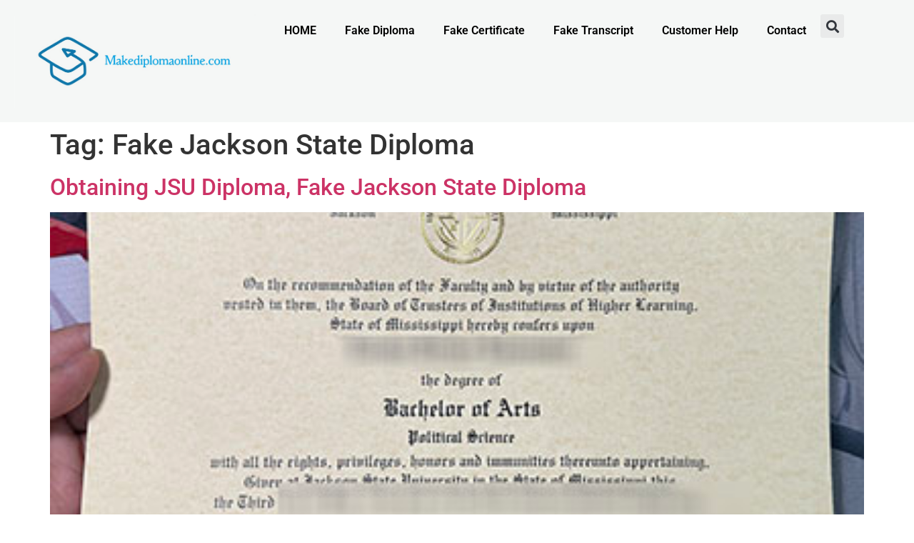

--- FILE ---
content_type: text/html; charset=UTF-8
request_url: https://makediplomaonline.com/tag/fake-jackson-state-diploma/
body_size: 23935
content:
<!doctype html>
<html lang="en-US">
<head><meta charset="UTF-8"><script>if(navigator.userAgent.match(/MSIE|Internet Explorer/i)||navigator.userAgent.match(/Trident\/7\..*?rv:11/i)){var href=document.location.href;if(!href.match(/[?&]nowprocket/)){if(href.indexOf("?")==-1){if(href.indexOf("#")==-1){document.location.href=href+"?nowprocket=1"}else{document.location.href=href.replace("#","?nowprocket=1#")}}else{if(href.indexOf("#")==-1){document.location.href=href+"&nowprocket=1"}else{document.location.href=href.replace("#","&nowprocket=1#")}}}}</script><script>(()=>{class RocketLazyLoadScripts{constructor(){this.v="2.0.3",this.userEvents=["keydown","keyup","mousedown","mouseup","mousemove","mouseover","mouseenter","mouseout","mouseleave","touchmove","touchstart","touchend","touchcancel","wheel","click","dblclick","input","visibilitychange"],this.attributeEvents=["onblur","onclick","oncontextmenu","ondblclick","onfocus","onmousedown","onmouseenter","onmouseleave","onmousemove","onmouseout","onmouseover","onmouseup","onmousewheel","onscroll","onsubmit"]}async t(){this.i(),this.o(),/iP(ad|hone)/.test(navigator.userAgent)&&this.h(),this.u(),this.l(this),this.m(),this.k(this),this.p(this),this._(),await Promise.all([this.R(),this.L()]),this.lastBreath=Date.now(),this.S(this),this.P(),this.D(),this.O(),this.M(),await this.C(this.delayedScripts.normal),await this.C(this.delayedScripts.defer),await this.C(this.delayedScripts.async),this.F("domReady"),await this.T(),await this.j(),await this.I(),this.F("windowLoad"),await this.A(),window.dispatchEvent(new Event("rocket-allScriptsLoaded")),this.everythingLoaded=!0,this.lastTouchEnd&&await new Promise((t=>setTimeout(t,500-Date.now()+this.lastTouchEnd))),this.H(),this.F("all"),this.U(),this.W()}i(){this.CSPIssue=sessionStorage.getItem("rocketCSPIssue"),document.addEventListener("securitypolicyviolation",(t=>{this.CSPIssue||"script-src-elem"!==t.violatedDirective||"data"!==t.blockedURI||(this.CSPIssue=!0,sessionStorage.setItem("rocketCSPIssue",!0))}),{isRocket:!0})}o(){window.addEventListener("pageshow",(t=>{this.persisted=t.persisted,this.realWindowLoadedFired=!0}),{isRocket:!0}),window.addEventListener("pagehide",(()=>{this.onFirstUserAction=null}),{isRocket:!0})}h(){let t;function e(e){t=e}window.addEventListener("touchstart",e,{isRocket:!0}),window.addEventListener("touchend",(function i(o){Math.abs(o.changedTouches[0].pageX-t.changedTouches[0].pageX)<10&&Math.abs(o.changedTouches[0].pageY-t.changedTouches[0].pageY)<10&&o.timeStamp-t.timeStamp<200&&(o.target.dispatchEvent(new PointerEvent("click",{target:o.target,bubbles:!0,cancelable:!0,detail:1})),event.preventDefault(),window.removeEventListener("touchstart",e,{isRocket:!0}),window.removeEventListener("touchend",i,{isRocket:!0}))}),{isRocket:!0})}q(t){this.userActionTriggered||("mousemove"!==t.type||this.firstMousemoveIgnored?"keyup"===t.type||"mouseover"===t.type||"mouseout"===t.type||(this.userActionTriggered=!0,this.onFirstUserAction&&this.onFirstUserAction()):this.firstMousemoveIgnored=!0),"click"===t.type&&t.preventDefault(),this.savedUserEvents.length>0&&(t.stopPropagation(),t.stopImmediatePropagation()),"touchstart"===this.lastEvent&&"touchend"===t.type&&(this.lastTouchEnd=Date.now()),"click"===t.type&&(this.lastTouchEnd=0),this.lastEvent=t.type,this.savedUserEvents.push(t)}u(){this.savedUserEvents=[],this.userEventHandler=this.q.bind(this),this.userEvents.forEach((t=>window.addEventListener(t,this.userEventHandler,{passive:!1,isRocket:!0})))}U(){this.userEvents.forEach((t=>window.removeEventListener(t,this.userEventHandler,{passive:!1,isRocket:!0}))),this.savedUserEvents.forEach((t=>{t.target.dispatchEvent(new window[t.constructor.name](t.type,t))}))}m(){this.eventsMutationObserver=new MutationObserver((t=>{const e="return false";for(const i of t){if("attributes"===i.type){const t=i.target.getAttribute(i.attributeName);t&&t!==e&&(i.target.setAttribute("data-rocket-"+i.attributeName,t),i.target["rocket"+i.attributeName]=new Function("event",t),i.target.setAttribute(i.attributeName,e))}"childList"===i.type&&i.addedNodes.forEach((t=>{if(t.nodeType===Node.ELEMENT_NODE)for(const i of t.attributes)this.attributeEvents.includes(i.name)&&i.value&&""!==i.value&&(t.setAttribute("data-rocket-"+i.name,i.value),t["rocket"+i.name]=new Function("event",i.value),t.setAttribute(i.name,e))}))}})),this.eventsMutationObserver.observe(document,{subtree:!0,childList:!0,attributeFilter:this.attributeEvents})}H(){this.eventsMutationObserver.disconnect(),this.attributeEvents.forEach((t=>{document.querySelectorAll("[data-rocket-"+t+"]").forEach((e=>{e.setAttribute(t,e.getAttribute("data-rocket-"+t)),e.removeAttribute("data-rocket-"+t)}))}))}k(t){Object.defineProperty(HTMLElement.prototype,"onclick",{get(){return this.rocketonclick||null},set(e){this.rocketonclick=e,this.setAttribute(t.everythingLoaded?"onclick":"data-rocket-onclick","this.rocketonclick(event)")}})}S(t){function e(e,i){let o=e[i];e[i]=null,Object.defineProperty(e,i,{get:()=>o,set(s){t.everythingLoaded?o=s:e["rocket"+i]=o=s}})}e(document,"onreadystatechange"),e(window,"onload"),e(window,"onpageshow");try{Object.defineProperty(document,"readyState",{get:()=>t.rocketReadyState,set(e){t.rocketReadyState=e},configurable:!0}),document.readyState="loading"}catch(t){console.log("WPRocket DJE readyState conflict, bypassing")}}l(t){this.originalAddEventListener=EventTarget.prototype.addEventListener,this.originalRemoveEventListener=EventTarget.prototype.removeEventListener,this.savedEventListeners=[],EventTarget.prototype.addEventListener=function(e,i,o){o&&o.isRocket||!t.B(e,this)&&!t.userEvents.includes(e)||t.B(e,this)&&!t.userActionTriggered||e.startsWith("rocket-")||t.everythingLoaded?t.originalAddEventListener.call(this,e,i,o):t.savedEventListeners.push({target:this,remove:!1,type:e,func:i,options:o})},EventTarget.prototype.removeEventListener=function(e,i,o){o&&o.isRocket||!t.B(e,this)&&!t.userEvents.includes(e)||t.B(e,this)&&!t.userActionTriggered||e.startsWith("rocket-")||t.everythingLoaded?t.originalRemoveEventListener.call(this,e,i,o):t.savedEventListeners.push({target:this,remove:!0,type:e,func:i,options:o})}}F(t){"all"===t&&(EventTarget.prototype.addEventListener=this.originalAddEventListener,EventTarget.prototype.removeEventListener=this.originalRemoveEventListener),this.savedEventListeners=this.savedEventListeners.filter((e=>{let i=e.type,o=e.target||window;return"domReady"===t&&"DOMContentLoaded"!==i&&"readystatechange"!==i||("windowLoad"===t&&"load"!==i&&"readystatechange"!==i&&"pageshow"!==i||(this.B(i,o)&&(i="rocket-"+i),e.remove?o.removeEventListener(i,e.func,e.options):o.addEventListener(i,e.func,e.options),!1))}))}p(t){let e;function i(e){return t.everythingLoaded?e:e.split(" ").map((t=>"load"===t||t.startsWith("load.")?"rocket-jquery-load":t)).join(" ")}function o(o){function s(e){const s=o.fn[e];o.fn[e]=o.fn.init.prototype[e]=function(){return this[0]===window&&t.userActionTriggered&&("string"==typeof arguments[0]||arguments[0]instanceof String?arguments[0]=i(arguments[0]):"object"==typeof arguments[0]&&Object.keys(arguments[0]).forEach((t=>{const e=arguments[0][t];delete arguments[0][t],arguments[0][i(t)]=e}))),s.apply(this,arguments),this}}if(o&&o.fn&&!t.allJQueries.includes(o)){const e={DOMContentLoaded:[],"rocket-DOMContentLoaded":[]};for(const t in e)document.addEventListener(t,(()=>{e[t].forEach((t=>t()))}),{isRocket:!0});o.fn.ready=o.fn.init.prototype.ready=function(i){function s(){parseInt(o.fn.jquery)>2?setTimeout((()=>i.bind(document)(o))):i.bind(document)(o)}return t.realDomReadyFired?!t.userActionTriggered||t.fauxDomReadyFired?s():e["rocket-DOMContentLoaded"].push(s):e.DOMContentLoaded.push(s),o([])},s("on"),s("one"),s("off"),t.allJQueries.push(o)}e=o}t.allJQueries=[],o(window.jQuery),Object.defineProperty(window,"jQuery",{get:()=>e,set(t){o(t)}})}P(){const t=new Map;document.write=document.writeln=function(e){const i=document.currentScript,o=document.createRange(),s=i.parentElement;let n=t.get(i);void 0===n&&(n=i.nextSibling,t.set(i,n));const c=document.createDocumentFragment();o.setStart(c,0),c.appendChild(o.createContextualFragment(e)),s.insertBefore(c,n)}}async R(){return new Promise((t=>{this.userActionTriggered?t():this.onFirstUserAction=t}))}async L(){return new Promise((t=>{document.addEventListener("DOMContentLoaded",(()=>{this.realDomReadyFired=!0,t()}),{isRocket:!0})}))}async I(){return this.realWindowLoadedFired?Promise.resolve():new Promise((t=>{window.addEventListener("load",t,{isRocket:!0})}))}M(){this.pendingScripts=[];this.scriptsMutationObserver=new MutationObserver((t=>{for(const e of t)e.addedNodes.forEach((t=>{"SCRIPT"!==t.tagName||t.noModule||t.isWPRocket||this.pendingScripts.push({script:t,promise:new Promise((e=>{const i=()=>{const i=this.pendingScripts.findIndex((e=>e.script===t));i>=0&&this.pendingScripts.splice(i,1),e()};t.addEventListener("load",i,{isRocket:!0}),t.addEventListener("error",i,{isRocket:!0}),setTimeout(i,1e3)}))})}))})),this.scriptsMutationObserver.observe(document,{childList:!0,subtree:!0})}async j(){await this.J(),this.pendingScripts.length?(await this.pendingScripts[0].promise,await this.j()):this.scriptsMutationObserver.disconnect()}D(){this.delayedScripts={normal:[],async:[],defer:[]},document.querySelectorAll("script[type$=rocketlazyloadscript]").forEach((t=>{t.hasAttribute("data-rocket-src")?t.hasAttribute("async")&&!1!==t.async?this.delayedScripts.async.push(t):t.hasAttribute("defer")&&!1!==t.defer||"module"===t.getAttribute("data-rocket-type")?this.delayedScripts.defer.push(t):this.delayedScripts.normal.push(t):this.delayedScripts.normal.push(t)}))}async _(){await this.L();let t=[];document.querySelectorAll("script[type$=rocketlazyloadscript][data-rocket-src]").forEach((e=>{let i=e.getAttribute("data-rocket-src");if(i&&!i.startsWith("data:")){i.startsWith("//")&&(i=location.protocol+i);try{const o=new URL(i).origin;o!==location.origin&&t.push({src:o,crossOrigin:e.crossOrigin||"module"===e.getAttribute("data-rocket-type")})}catch(t){}}})),t=[...new Map(t.map((t=>[JSON.stringify(t),t]))).values()],this.N(t,"preconnect")}async $(t){if(await this.G(),!0!==t.noModule||!("noModule"in HTMLScriptElement.prototype))return new Promise((e=>{let i;function o(){(i||t).setAttribute("data-rocket-status","executed"),e()}try{if(navigator.userAgent.includes("Firefox/")||""===navigator.vendor||this.CSPIssue)i=document.createElement("script"),[...t.attributes].forEach((t=>{let e=t.nodeName;"type"!==e&&("data-rocket-type"===e&&(e="type"),"data-rocket-src"===e&&(e="src"),i.setAttribute(e,t.nodeValue))})),t.text&&(i.text=t.text),t.nonce&&(i.nonce=t.nonce),i.hasAttribute("src")?(i.addEventListener("load",o,{isRocket:!0}),i.addEventListener("error",(()=>{i.setAttribute("data-rocket-status","failed-network"),e()}),{isRocket:!0}),setTimeout((()=>{i.isConnected||e()}),1)):(i.text=t.text,o()),i.isWPRocket=!0,t.parentNode.replaceChild(i,t);else{const i=t.getAttribute("data-rocket-type"),s=t.getAttribute("data-rocket-src");i?(t.type=i,t.removeAttribute("data-rocket-type")):t.removeAttribute("type"),t.addEventListener("load",o,{isRocket:!0}),t.addEventListener("error",(i=>{this.CSPIssue&&i.target.src.startsWith("data:")?(console.log("WPRocket: CSP fallback activated"),t.removeAttribute("src"),this.$(t).then(e)):(t.setAttribute("data-rocket-status","failed-network"),e())}),{isRocket:!0}),s?(t.fetchPriority="high",t.removeAttribute("data-rocket-src"),t.src=s):t.src="data:text/javascript;base64,"+window.btoa(unescape(encodeURIComponent(t.text)))}}catch(i){t.setAttribute("data-rocket-status","failed-transform"),e()}}));t.setAttribute("data-rocket-status","skipped")}async C(t){const e=t.shift();return e?(e.isConnected&&await this.$(e),this.C(t)):Promise.resolve()}O(){this.N([...this.delayedScripts.normal,...this.delayedScripts.defer,...this.delayedScripts.async],"preload")}N(t,e){this.trash=this.trash||[];let i=!0;var o=document.createDocumentFragment();t.forEach((t=>{const s=t.getAttribute&&t.getAttribute("data-rocket-src")||t.src;if(s&&!s.startsWith("data:")){const n=document.createElement("link");n.href=s,n.rel=e,"preconnect"!==e&&(n.as="script",n.fetchPriority=i?"high":"low"),t.getAttribute&&"module"===t.getAttribute("data-rocket-type")&&(n.crossOrigin=!0),t.crossOrigin&&(n.crossOrigin=t.crossOrigin),t.integrity&&(n.integrity=t.integrity),t.nonce&&(n.nonce=t.nonce),o.appendChild(n),this.trash.push(n),i=!1}})),document.head.appendChild(o)}W(){this.trash.forEach((t=>t.remove()))}async T(){try{document.readyState="interactive"}catch(t){}this.fauxDomReadyFired=!0;try{await this.G(),document.dispatchEvent(new Event("rocket-readystatechange")),await this.G(),document.rocketonreadystatechange&&document.rocketonreadystatechange(),await this.G(),document.dispatchEvent(new Event("rocket-DOMContentLoaded")),await this.G(),window.dispatchEvent(new Event("rocket-DOMContentLoaded"))}catch(t){console.error(t)}}async A(){try{document.readyState="complete"}catch(t){}try{await this.G(),document.dispatchEvent(new Event("rocket-readystatechange")),await this.G(),document.rocketonreadystatechange&&document.rocketonreadystatechange(),await this.G(),window.dispatchEvent(new Event("rocket-load")),await this.G(),window.rocketonload&&window.rocketonload(),await this.G(),this.allJQueries.forEach((t=>t(window).trigger("rocket-jquery-load"))),await this.G();const t=new Event("rocket-pageshow");t.persisted=this.persisted,window.dispatchEvent(t),await this.G(),window.rocketonpageshow&&window.rocketonpageshow({persisted:this.persisted})}catch(t){console.error(t)}}async G(){Date.now()-this.lastBreath>45&&(await this.J(),this.lastBreath=Date.now())}async J(){return document.hidden?new Promise((t=>setTimeout(t))):new Promise((t=>requestAnimationFrame(t)))}B(t,e){return e===document&&"readystatechange"===t||(e===document&&"DOMContentLoaded"===t||(e===window&&"DOMContentLoaded"===t||(e===window&&"load"===t||e===window&&"pageshow"===t)))}static run(){(new RocketLazyLoadScripts).t()}}RocketLazyLoadScripts.run()})();</script>
	
	<meta name="viewport" content="width=device-width, initial-scale=1">
	<link rel="profile" href="https://gmpg.org/xfn/11">
	<meta name='robots' content='index, follow, max-image-preview:large, max-snippet:-1, max-video-preview:-1' />

	<!-- This site is optimized with the Yoast SEO plugin v25.8 - https://yoast.com/wordpress/plugins/seo/ -->
	<title>Fake Jackson State Diploma</title>
	<meta name="description" content="Fake Diploma Maker" />
	<link rel="canonical" href="https://makediplomaonline.com/tag/fake-jackson-state-diploma/" />
	<meta property="og:locale" content="en_US" />
	<meta property="og:type" content="article" />
	<meta property="og:title" content="Fake Jackson State Diploma" />
	<meta property="og:description" content="Fake Diploma Maker" />
	<meta property="og:url" content="https://makediplomaonline.com/tag/fake-jackson-state-diploma/" />
	<meta property="og:site_name" content="Fake Diploma Maker" />
	<meta name="twitter:card" content="summary_large_image" />
	<script type="application/ld+json" class="yoast-schema-graph">{"@context":"https://schema.org","@graph":[{"@type":"CollectionPage","@id":"https://makediplomaonline.com/tag/fake-jackson-state-diploma/","url":"https://makediplomaonline.com/tag/fake-jackson-state-diploma/","name":"Fake Jackson State Diploma","isPartOf":{"@id":"https://makediplomaonline.com/#website"},"primaryImageOfPage":{"@id":"https://makediplomaonline.com/tag/fake-jackson-state-diploma/#primaryimage"},"image":{"@id":"https://makediplomaonline.com/tag/fake-jackson-state-diploma/#primaryimage"},"thumbnailUrl":"https://makediplomaonline.com/wp-content/uploads/2024/06/Jackson-State-University-Diploma-06.jpg","description":"Fake Diploma Maker","breadcrumb":{"@id":"https://makediplomaonline.com/tag/fake-jackson-state-diploma/#breadcrumb"},"inLanguage":"en-US"},{"@type":"ImageObject","inLanguage":"en-US","@id":"https://makediplomaonline.com/tag/fake-jackson-state-diploma/#primaryimage","url":"https://makediplomaonline.com/wp-content/uploads/2024/06/Jackson-State-University-Diploma-06.jpg","contentUrl":"https://makediplomaonline.com/wp-content/uploads/2024/06/Jackson-State-University-Diploma-06.jpg","width":400,"height":311,"caption":"JSU Diploma"},{"@type":"BreadcrumbList","@id":"https://makediplomaonline.com/tag/fake-jackson-state-diploma/#breadcrumb","itemListElement":[{"@type":"ListItem","position":1,"name":"首页","item":"https://makediplomaonline.com/"},{"@type":"ListItem","position":2,"name":"Fake Jackson State Diploma"}]},{"@type":"WebSite","@id":"https://makediplomaonline.com/#website","url":"https://makediplomaonline.com/","name":"Fake Diploma Maker","description":"","publisher":{"@id":"https://makediplomaonline.com/#organization"},"potentialAction":[{"@type":"SearchAction","target":{"@type":"EntryPoint","urlTemplate":"https://makediplomaonline.com/?s={search_term_string}"},"query-input":{"@type":"PropertyValueSpecification","valueRequired":true,"valueName":"search_term_string"}}],"inLanguage":"en-US"},{"@type":"Organization","@id":"https://makediplomaonline.com/#organization","name":"Fake Diploma Maker","url":"https://makediplomaonline.com/","logo":{"@type":"ImageObject","inLanguage":"en-US","@id":"https://makediplomaonline.com/#/schema/logo/image/","url":"https://makediplomaonline.com/wp-content/uploads/2024/03/logo11-scaled.jpg","contentUrl":"https://makediplomaonline.com/wp-content/uploads/2024/03/logo11-scaled.jpg","width":2560,"height":990,"caption":"Fake Diploma Maker"},"image":{"@id":"https://makediplomaonline.com/#/schema/logo/image/"}}]}</script>
	<!-- / Yoast SEO plugin. -->


<link rel='dns-prefetch' href='//makediplomaonline.com' />

<link rel="alternate" type="application/rss+xml" title="Fake Diploma Maker &raquo; Feed" href="https://makediplomaonline.com/feed/" />
<link rel="alternate" type="application/rss+xml" title="Fake Diploma Maker &raquo; Fake Jackson State Diploma Tag Feed" href="https://makediplomaonline.com/tag/fake-jackson-state-diploma/feed/" />
<style id='wp-img-auto-sizes-contain-inline-css'>
img:is([sizes=auto i],[sizes^="auto," i]){contain-intrinsic-size:3000px 1500px}
/*# sourceURL=wp-img-auto-sizes-contain-inline-css */
</style>
<style id='wp-emoji-styles-inline-css'>

	img.wp-smiley, img.emoji {
		display: inline !important;
		border: none !important;
		box-shadow: none !important;
		height: 1em !important;
		width: 1em !important;
		margin: 0 0.07em !important;
		vertical-align: -0.1em !important;
		background: none !important;
		padding: 0 !important;
	}
/*# sourceURL=wp-emoji-styles-inline-css */
</style>
<link data-minify="1" rel='stylesheet' id='flexy-breadcrumb-css' href='https://makediplomaonline.com/wp-content/cache/min/1/wp-content/plugins/flexy-breadcrumb/public/css/flexy-breadcrumb-public.css?ver=1758177950' media='all' />
<link data-minify="1" rel='stylesheet' id='flexy-breadcrumb-font-awesome-css' href='https://makediplomaonline.com/wp-content/cache/min/1/wp-content/plugins/flexy-breadcrumb/public/css/font-awesome.min.css?ver=1758177950' media='all' />
<link data-minify="1" rel='stylesheet' id='hello-elementor-css' href='https://makediplomaonline.com/wp-content/cache/min/1/wp-content/themes/hello-elementor/assets/css/reset.css?ver=1758177950' media='all' />
<link data-minify="1" rel='stylesheet' id='hello-elementor-theme-style-css' href='https://makediplomaonline.com/wp-content/cache/min/1/wp-content/themes/hello-elementor/assets/css/theme.css?ver=1758177950' media='all' />
<link data-minify="1" rel='stylesheet' id='hello-elementor-header-footer-css' href='https://makediplomaonline.com/wp-content/cache/min/1/wp-content/themes/hello-elementor/assets/css/header-footer.css?ver=1758177950' media='all' />
<link rel='stylesheet' id='elementor-frontend-css' href='https://makediplomaonline.com/wp-content/plugins/elementor/assets/css/frontend.min.css?ver=3.28.0' media='all' />
<link rel='stylesheet' id='elementor-post-6-css' href='https://makediplomaonline.com/wp-content/uploads/elementor/css/post-6.css?ver=1756692124' media='all' />
<link rel='stylesheet' id='widget-heading-css' href='https://makediplomaonline.com/wp-content/plugins/elementor/assets/css/widget-heading.min.css?ver=3.28.0' media='all' />
<link rel='stylesheet' id='widget-divider-css' href='https://makediplomaonline.com/wp-content/plugins/elementor/assets/css/widget-divider.min.css?ver=3.28.0' media='all' />
<link rel='stylesheet' id='widget-icon-list-css' href='https://makediplomaonline.com/wp-content/plugins/elementor/assets/css/widget-icon-list.min.css?ver=3.28.0' media='all' />
<link rel='stylesheet' id='widget-image-box-css' href='https://makediplomaonline.com/wp-content/plugins/elementor/assets/css/widget-image-box.min.css?ver=3.28.0' media='all' />
<link rel='stylesheet' id='e-shapes-css' href='https://makediplomaonline.com/wp-content/plugins/elementor/assets/css/conditionals/shapes.min.css?ver=3.28.0' media='all' />
<link rel='stylesheet' id='widget-image-css' href='https://makediplomaonline.com/wp-content/plugins/elementor/assets/css/widget-image.min.css?ver=3.28.0' media='all' />
<link rel='stylesheet' id='widget-social-icons-css' href='https://makediplomaonline.com/wp-content/plugins/elementor/assets/css/widget-social-icons.min.css?ver=3.28.0' media='all' />
<link rel='stylesheet' id='e-apple-webkit-css' href='https://makediplomaonline.com/wp-content/plugins/elementor/assets/css/conditionals/apple-webkit.min.css?ver=3.28.0' media='all' />
<link data-minify="1" rel='stylesheet' id='elementor-icons-css' href='https://makediplomaonline.com/wp-content/cache/min/1/wp-content/plugins/elementor/assets/lib/eicons/css/elementor-icons.min.css?ver=1758177950' media='all' />
<link rel='stylesheet' id='elementor-post-162-css' href='https://makediplomaonline.com/wp-content/uploads/elementor/css/post-162.css?ver=1759742893' media='all' />
<link rel='stylesheet' id='elementor-post-56-css' href='https://makediplomaonline.com/wp-content/uploads/elementor/css/post-56.css?ver=1756692124' media='all' />
<link rel='stylesheet' id='chaty-front-css-css' href='https://makediplomaonline.com/wp-content/plugins/chaty/css/chaty-front.min.css?ver=3.4.81713857587' media='all' />
<style id='rocket-lazyload-inline-css'>
.rll-youtube-player{position:relative;padding-bottom:56.23%;height:0;overflow:hidden;max-width:100%;}.rll-youtube-player:focus-within{outline: 2px solid currentColor;outline-offset: 5px;}.rll-youtube-player iframe{position:absolute;top:0;left:0;width:100%;height:100%;z-index:100;background:0 0}.rll-youtube-player img{bottom:0;display:block;left:0;margin:auto;max-width:100%;width:100%;position:absolute;right:0;top:0;border:none;height:auto;-webkit-transition:.4s all;-moz-transition:.4s all;transition:.4s all}.rll-youtube-player img:hover{-webkit-filter:brightness(75%)}.rll-youtube-player .play{height:100%;width:100%;left:0;top:0;position:absolute;background:url(https://makediplomaonline.com/wp-content/plugins/wp-rocket/assets/img/youtube.png) no-repeat center;background-color: transparent !important;cursor:pointer;border:none;}.wp-embed-responsive .wp-has-aspect-ratio .rll-youtube-player{position:absolute;padding-bottom:0;width:100%;height:100%;top:0;bottom:0;left:0;right:0}
/*# sourceURL=rocket-lazyload-inline-css */
</style>
<link data-minify="1" rel='stylesheet' id='elementor-gf-local-roboto-css' href='https://makediplomaonline.com/wp-content/cache/min/1/wp-content/uploads/elementor/google-fonts/css/roboto.css?ver=1758177950' media='all' />
<link data-minify="1" rel='stylesheet' id='elementor-gf-local-robotoslab-css' href='https://makediplomaonline.com/wp-content/cache/min/1/wp-content/uploads/elementor/google-fonts/css/robotoslab.css?ver=1758177950' media='all' />
<link rel='stylesheet' id='elementor-icons-shared-0-css' href='https://makediplomaonline.com/wp-content/plugins/elementor/assets/lib/font-awesome/css/fontawesome.min.css?ver=5.15.3' media='all' />
<link data-minify="1" rel='stylesheet' id='elementor-icons-fa-solid-css' href='https://makediplomaonline.com/wp-content/cache/min/1/wp-content/plugins/elementor/assets/lib/font-awesome/css/solid.min.css?ver=1758177950' media='all' />
<link data-minify="1" rel='stylesheet' id='elementor-icons-fa-brands-css' href='https://makediplomaonline.com/wp-content/cache/min/1/wp-content/plugins/elementor/assets/lib/font-awesome/css/brands.min.css?ver=1758177950' media='all' />
<script type="rocketlazyloadscript" data-rocket-src="https://makediplomaonline.com/wp-includes/js/jquery/jquery.min.js?ver=3.7.1" id="jquery-core-js" data-rocket-defer defer></script>
<script type="rocketlazyloadscript" data-rocket-src="https://makediplomaonline.com/wp-includes/js/jquery/jquery-migrate.min.js?ver=3.4.1" id="jquery-migrate-js" data-rocket-defer defer></script>
<link rel="https://api.w.org/" href="https://makediplomaonline.com/wp-json/" /><link rel="alternate" title="JSON" type="application/json" href="https://makediplomaonline.com/wp-json/wp/v2/tags/1073" /><link rel="EditURI" type="application/rsd+xml" title="RSD" href="https://makediplomaonline.com/xmlrpc.php?rsd" />
<meta name="generator" content="WordPress 6.9" />

            <style type="text/css">              
                
                /* Background color */
                .fbc-page .fbc-wrap .fbc-items {
                    background-color: rgba(237,239,240,0);
                }
                /* Items font size */
                .fbc-page .fbc-wrap .fbc-items li {
                    font-size: 14px;
                }
                
                /* Items' link color */
                .fbc-page .fbc-wrap .fbc-items li a {
                    color: #04a1ea;                    
                }
                
                /* Seprator color */
                .fbc-page .fbc-wrap .fbc-items li .fbc-separator {
                    color: #838283;
                }
                
                /* Active item & end-text color */
                .fbc-page .fbc-wrap .fbc-items li.active span,
                .fbc-page .fbc-wrap .fbc-items li .fbc-end-text {
                    color: #342a2c;
                    font-size: 14px;
                }
            </style>

            <meta name="generator" content="Elementor 3.28.0; features: additional_custom_breakpoints, e_local_google_fonts; settings: css_print_method-external, google_font-enabled, font_display-swap">
			<style>
				.e-con.e-parent:nth-of-type(n+4):not(.e-lazyloaded):not(.e-no-lazyload),
				.e-con.e-parent:nth-of-type(n+4):not(.e-lazyloaded):not(.e-no-lazyload) * {
					background-image: none !important;
				}
				@media screen and (max-height: 1024px) {
					.e-con.e-parent:nth-of-type(n+3):not(.e-lazyloaded):not(.e-no-lazyload),
					.e-con.e-parent:nth-of-type(n+3):not(.e-lazyloaded):not(.e-no-lazyload) * {
						background-image: none !important;
					}
				}
				@media screen and (max-height: 640px) {
					.e-con.e-parent:nth-of-type(n+2):not(.e-lazyloaded):not(.e-no-lazyload),
					.e-con.e-parent:nth-of-type(n+2):not(.e-lazyloaded):not(.e-no-lazyload) * {
						background-image: none !important;
					}
				}
			</style>
			<link rel="icon" href="https://makediplomaonline.com/wp-content/uploads/2024/04/cropped-logo22-scaled-1-32x32.jpg" sizes="32x32" />
<link rel="icon" href="https://makediplomaonline.com/wp-content/uploads/2024/04/cropped-logo22-scaled-1-192x192.jpg" sizes="192x192" />
<link rel="apple-touch-icon" href="https://makediplomaonline.com/wp-content/uploads/2024/04/cropped-logo22-scaled-1-180x180.jpg" />
<meta name="msapplication-TileImage" content="https://makediplomaonline.com/wp-content/uploads/2024/04/cropped-logo22-scaled-1-270x270.jpg" />
<noscript><style id="rocket-lazyload-nojs-css">.rll-youtube-player, [data-lazy-src]{display:none !important;}</style></noscript><style id='global-styles-inline-css'>
:root{--wp--preset--aspect-ratio--square: 1;--wp--preset--aspect-ratio--4-3: 4/3;--wp--preset--aspect-ratio--3-4: 3/4;--wp--preset--aspect-ratio--3-2: 3/2;--wp--preset--aspect-ratio--2-3: 2/3;--wp--preset--aspect-ratio--16-9: 16/9;--wp--preset--aspect-ratio--9-16: 9/16;--wp--preset--color--black: #000000;--wp--preset--color--cyan-bluish-gray: #abb8c3;--wp--preset--color--white: #ffffff;--wp--preset--color--pale-pink: #f78da7;--wp--preset--color--vivid-red: #cf2e2e;--wp--preset--color--luminous-vivid-orange: #ff6900;--wp--preset--color--luminous-vivid-amber: #fcb900;--wp--preset--color--light-green-cyan: #7bdcb5;--wp--preset--color--vivid-green-cyan: #00d084;--wp--preset--color--pale-cyan-blue: #8ed1fc;--wp--preset--color--vivid-cyan-blue: #0693e3;--wp--preset--color--vivid-purple: #9b51e0;--wp--preset--gradient--vivid-cyan-blue-to-vivid-purple: linear-gradient(135deg,rgb(6,147,227) 0%,rgb(155,81,224) 100%);--wp--preset--gradient--light-green-cyan-to-vivid-green-cyan: linear-gradient(135deg,rgb(122,220,180) 0%,rgb(0,208,130) 100%);--wp--preset--gradient--luminous-vivid-amber-to-luminous-vivid-orange: linear-gradient(135deg,rgb(252,185,0) 0%,rgb(255,105,0) 100%);--wp--preset--gradient--luminous-vivid-orange-to-vivid-red: linear-gradient(135deg,rgb(255,105,0) 0%,rgb(207,46,46) 100%);--wp--preset--gradient--very-light-gray-to-cyan-bluish-gray: linear-gradient(135deg,rgb(238,238,238) 0%,rgb(169,184,195) 100%);--wp--preset--gradient--cool-to-warm-spectrum: linear-gradient(135deg,rgb(74,234,220) 0%,rgb(151,120,209) 20%,rgb(207,42,186) 40%,rgb(238,44,130) 60%,rgb(251,105,98) 80%,rgb(254,248,76) 100%);--wp--preset--gradient--blush-light-purple: linear-gradient(135deg,rgb(255,206,236) 0%,rgb(152,150,240) 100%);--wp--preset--gradient--blush-bordeaux: linear-gradient(135deg,rgb(254,205,165) 0%,rgb(254,45,45) 50%,rgb(107,0,62) 100%);--wp--preset--gradient--luminous-dusk: linear-gradient(135deg,rgb(255,203,112) 0%,rgb(199,81,192) 50%,rgb(65,88,208) 100%);--wp--preset--gradient--pale-ocean: linear-gradient(135deg,rgb(255,245,203) 0%,rgb(182,227,212) 50%,rgb(51,167,181) 100%);--wp--preset--gradient--electric-grass: linear-gradient(135deg,rgb(202,248,128) 0%,rgb(113,206,126) 100%);--wp--preset--gradient--midnight: linear-gradient(135deg,rgb(2,3,129) 0%,rgb(40,116,252) 100%);--wp--preset--font-size--small: 13px;--wp--preset--font-size--medium: 20px;--wp--preset--font-size--large: 36px;--wp--preset--font-size--x-large: 42px;--wp--preset--spacing--20: 0.44rem;--wp--preset--spacing--30: 0.67rem;--wp--preset--spacing--40: 1rem;--wp--preset--spacing--50: 1.5rem;--wp--preset--spacing--60: 2.25rem;--wp--preset--spacing--70: 3.38rem;--wp--preset--spacing--80: 5.06rem;--wp--preset--shadow--natural: 6px 6px 9px rgba(0, 0, 0, 0.2);--wp--preset--shadow--deep: 12px 12px 50px rgba(0, 0, 0, 0.4);--wp--preset--shadow--sharp: 6px 6px 0px rgba(0, 0, 0, 0.2);--wp--preset--shadow--outlined: 6px 6px 0px -3px rgb(255, 255, 255), 6px 6px rgb(0, 0, 0);--wp--preset--shadow--crisp: 6px 6px 0px rgb(0, 0, 0);}:root { --wp--style--global--content-size: 800px;--wp--style--global--wide-size: 1200px; }:where(body) { margin: 0; }.wp-site-blocks > .alignleft { float: left; margin-right: 2em; }.wp-site-blocks > .alignright { float: right; margin-left: 2em; }.wp-site-blocks > .aligncenter { justify-content: center; margin-left: auto; margin-right: auto; }:where(.wp-site-blocks) > * { margin-block-start: 24px; margin-block-end: 0; }:where(.wp-site-blocks) > :first-child { margin-block-start: 0; }:where(.wp-site-blocks) > :last-child { margin-block-end: 0; }:root { --wp--style--block-gap: 24px; }:root :where(.is-layout-flow) > :first-child{margin-block-start: 0;}:root :where(.is-layout-flow) > :last-child{margin-block-end: 0;}:root :where(.is-layout-flow) > *{margin-block-start: 24px;margin-block-end: 0;}:root :where(.is-layout-constrained) > :first-child{margin-block-start: 0;}:root :where(.is-layout-constrained) > :last-child{margin-block-end: 0;}:root :where(.is-layout-constrained) > *{margin-block-start: 24px;margin-block-end: 0;}:root :where(.is-layout-flex){gap: 24px;}:root :where(.is-layout-grid){gap: 24px;}.is-layout-flow > .alignleft{float: left;margin-inline-start: 0;margin-inline-end: 2em;}.is-layout-flow > .alignright{float: right;margin-inline-start: 2em;margin-inline-end: 0;}.is-layout-flow > .aligncenter{margin-left: auto !important;margin-right: auto !important;}.is-layout-constrained > .alignleft{float: left;margin-inline-start: 0;margin-inline-end: 2em;}.is-layout-constrained > .alignright{float: right;margin-inline-start: 2em;margin-inline-end: 0;}.is-layout-constrained > .aligncenter{margin-left: auto !important;margin-right: auto !important;}.is-layout-constrained > :where(:not(.alignleft):not(.alignright):not(.alignfull)){max-width: var(--wp--style--global--content-size);margin-left: auto !important;margin-right: auto !important;}.is-layout-constrained > .alignwide{max-width: var(--wp--style--global--wide-size);}body .is-layout-flex{display: flex;}.is-layout-flex{flex-wrap: wrap;align-items: center;}.is-layout-flex > :is(*, div){margin: 0;}body .is-layout-grid{display: grid;}.is-layout-grid > :is(*, div){margin: 0;}body{padding-top: 0px;padding-right: 0px;padding-bottom: 0px;padding-left: 0px;}a:where(:not(.wp-element-button)){text-decoration: underline;}:root :where(.wp-element-button, .wp-block-button__link){background-color: #32373c;border-width: 0;color: #fff;font-family: inherit;font-size: inherit;font-style: inherit;font-weight: inherit;letter-spacing: inherit;line-height: inherit;padding-top: calc(0.667em + 2px);padding-right: calc(1.333em + 2px);padding-bottom: calc(0.667em + 2px);padding-left: calc(1.333em + 2px);text-decoration: none;text-transform: inherit;}.has-black-color{color: var(--wp--preset--color--black) !important;}.has-cyan-bluish-gray-color{color: var(--wp--preset--color--cyan-bluish-gray) !important;}.has-white-color{color: var(--wp--preset--color--white) !important;}.has-pale-pink-color{color: var(--wp--preset--color--pale-pink) !important;}.has-vivid-red-color{color: var(--wp--preset--color--vivid-red) !important;}.has-luminous-vivid-orange-color{color: var(--wp--preset--color--luminous-vivid-orange) !important;}.has-luminous-vivid-amber-color{color: var(--wp--preset--color--luminous-vivid-amber) !important;}.has-light-green-cyan-color{color: var(--wp--preset--color--light-green-cyan) !important;}.has-vivid-green-cyan-color{color: var(--wp--preset--color--vivid-green-cyan) !important;}.has-pale-cyan-blue-color{color: var(--wp--preset--color--pale-cyan-blue) !important;}.has-vivid-cyan-blue-color{color: var(--wp--preset--color--vivid-cyan-blue) !important;}.has-vivid-purple-color{color: var(--wp--preset--color--vivid-purple) !important;}.has-black-background-color{background-color: var(--wp--preset--color--black) !important;}.has-cyan-bluish-gray-background-color{background-color: var(--wp--preset--color--cyan-bluish-gray) !important;}.has-white-background-color{background-color: var(--wp--preset--color--white) !important;}.has-pale-pink-background-color{background-color: var(--wp--preset--color--pale-pink) !important;}.has-vivid-red-background-color{background-color: var(--wp--preset--color--vivid-red) !important;}.has-luminous-vivid-orange-background-color{background-color: var(--wp--preset--color--luminous-vivid-orange) !important;}.has-luminous-vivid-amber-background-color{background-color: var(--wp--preset--color--luminous-vivid-amber) !important;}.has-light-green-cyan-background-color{background-color: var(--wp--preset--color--light-green-cyan) !important;}.has-vivid-green-cyan-background-color{background-color: var(--wp--preset--color--vivid-green-cyan) !important;}.has-pale-cyan-blue-background-color{background-color: var(--wp--preset--color--pale-cyan-blue) !important;}.has-vivid-cyan-blue-background-color{background-color: var(--wp--preset--color--vivid-cyan-blue) !important;}.has-vivid-purple-background-color{background-color: var(--wp--preset--color--vivid-purple) !important;}.has-black-border-color{border-color: var(--wp--preset--color--black) !important;}.has-cyan-bluish-gray-border-color{border-color: var(--wp--preset--color--cyan-bluish-gray) !important;}.has-white-border-color{border-color: var(--wp--preset--color--white) !important;}.has-pale-pink-border-color{border-color: var(--wp--preset--color--pale-pink) !important;}.has-vivid-red-border-color{border-color: var(--wp--preset--color--vivid-red) !important;}.has-luminous-vivid-orange-border-color{border-color: var(--wp--preset--color--luminous-vivid-orange) !important;}.has-luminous-vivid-amber-border-color{border-color: var(--wp--preset--color--luminous-vivid-amber) !important;}.has-light-green-cyan-border-color{border-color: var(--wp--preset--color--light-green-cyan) !important;}.has-vivid-green-cyan-border-color{border-color: var(--wp--preset--color--vivid-green-cyan) !important;}.has-pale-cyan-blue-border-color{border-color: var(--wp--preset--color--pale-cyan-blue) !important;}.has-vivid-cyan-blue-border-color{border-color: var(--wp--preset--color--vivid-cyan-blue) !important;}.has-vivid-purple-border-color{border-color: var(--wp--preset--color--vivid-purple) !important;}.has-vivid-cyan-blue-to-vivid-purple-gradient-background{background: var(--wp--preset--gradient--vivid-cyan-blue-to-vivid-purple) !important;}.has-light-green-cyan-to-vivid-green-cyan-gradient-background{background: var(--wp--preset--gradient--light-green-cyan-to-vivid-green-cyan) !important;}.has-luminous-vivid-amber-to-luminous-vivid-orange-gradient-background{background: var(--wp--preset--gradient--luminous-vivid-amber-to-luminous-vivid-orange) !important;}.has-luminous-vivid-orange-to-vivid-red-gradient-background{background: var(--wp--preset--gradient--luminous-vivid-orange-to-vivid-red) !important;}.has-very-light-gray-to-cyan-bluish-gray-gradient-background{background: var(--wp--preset--gradient--very-light-gray-to-cyan-bluish-gray) !important;}.has-cool-to-warm-spectrum-gradient-background{background: var(--wp--preset--gradient--cool-to-warm-spectrum) !important;}.has-blush-light-purple-gradient-background{background: var(--wp--preset--gradient--blush-light-purple) !important;}.has-blush-bordeaux-gradient-background{background: var(--wp--preset--gradient--blush-bordeaux) !important;}.has-luminous-dusk-gradient-background{background: var(--wp--preset--gradient--luminous-dusk) !important;}.has-pale-ocean-gradient-background{background: var(--wp--preset--gradient--pale-ocean) !important;}.has-electric-grass-gradient-background{background: var(--wp--preset--gradient--electric-grass) !important;}.has-midnight-gradient-background{background: var(--wp--preset--gradient--midnight) !important;}.has-small-font-size{font-size: var(--wp--preset--font-size--small) !important;}.has-medium-font-size{font-size: var(--wp--preset--font-size--medium) !important;}.has-large-font-size{font-size: var(--wp--preset--font-size--large) !important;}.has-x-large-font-size{font-size: var(--wp--preset--font-size--x-large) !important;}
/*# sourceURL=global-styles-inline-css */
</style>
<link rel='stylesheet' id='widget-nav-menu-css' href='https://makediplomaonline.com/wp-content/plugins/elementor-pro/assets/css/widget-nav-menu.min.css?ver=3.28.0' media='all' />
<link rel='stylesheet' id='widget-search-form-css' href='https://makediplomaonline.com/wp-content/plugins/elementor-pro/assets/css/widget-search-form.min.css?ver=3.28.0' media='all' />
<meta name="generator" content="WP Rocket 3.19.3" data-wpr-features="wpr_delay_js wpr_defer_js wpr_minify_js wpr_lazyload_images wpr_lazyload_iframes wpr_image_dimensions wpr_minify_css wpr_preload_links wpr_desktop" /></head>
<body class="archive tag tag-fake-jackson-state-diploma tag-1073 wp-custom-logo wp-embed-responsive wp-theme-hello-elementor wp-child-theme-astra-child hello-elementor-default elementor-default elementor-kit-6">


<a class="skip-link screen-reader-text" href="#content">Skip to content</a>

		<div data-rocket-location-hash="e94924a2a4a5c890fad182092fb8326f" data-elementor-type="header" data-elementor-id="162" class="elementor elementor-162 elementor-location-header" data-elementor-post-type="elementor_library">
			<div class="elementor-element elementor-element-b6e515d e-flex e-con-boxed e-con e-parent" data-id="b6e515d" data-element_type="container" data-settings="{&quot;background_background&quot;:&quot;classic&quot;,&quot;sticky&quot;:&quot;top&quot;,&quot;sticky_effects_offset&quot;:120,&quot;sticky_on&quot;:[&quot;desktop&quot;,&quot;tablet&quot;,&quot;mobile&quot;],&quot;sticky_offset&quot;:0,&quot;sticky_anchor_link_offset&quot;:0}">
					<div data-rocket-location-hash="da3b654b339ed49f0234db69a353a170" class="e-con-inner">
		<div class="elementor-element elementor-element-59d4356 e-con-full e-flex e-con e-child" data-id="59d4356" data-element_type="container">
				<div class="elementor-element elementor-element-2e03477 elementor-widget__width-initial elementor-widget elementor-widget-theme-site-logo elementor-widget-image" data-id="2e03477" data-element_type="widget" data-widget_type="theme-site-logo.default">
				<div class="elementor-widget-container">
											<a href="https://makediplomaonline.com">
			<img fetchpriority="high" width="2048" height="792" src="data:image/svg+xml,%3Csvg%20xmlns='http://www.w3.org/2000/svg'%20viewBox='0%200%202048%20792'%3E%3C/svg%3E" class="attachment-2048x2048 size-2048x2048 wp-image-609" alt="" data-lazy-srcset="https://makediplomaonline.com/wp-content/uploads/2024/03/logo11-2048x792.jpg 2048w, https://makediplomaonline.com/wp-content/uploads/2024/03/logo11-300x116.jpg 300w, https://makediplomaonline.com/wp-content/uploads/2024/03/logo11-1024x396.jpg 1024w, https://makediplomaonline.com/wp-content/uploads/2024/03/logo11-768x297.jpg 768w, https://makediplomaonline.com/wp-content/uploads/2024/03/logo11-1536x594.jpg 1536w" data-lazy-sizes="(max-width: 2048px) 100vw, 2048px" data-lazy-src="https://makediplomaonline.com/wp-content/uploads/2024/03/logo11-2048x792.jpg" /><noscript><img fetchpriority="high" width="2048" height="792" src="https://makediplomaonline.com/wp-content/uploads/2024/03/logo11-2048x792.jpg" class="attachment-2048x2048 size-2048x2048 wp-image-609" alt="" srcset="https://makediplomaonline.com/wp-content/uploads/2024/03/logo11-2048x792.jpg 2048w, https://makediplomaonline.com/wp-content/uploads/2024/03/logo11-300x116.jpg 300w, https://makediplomaonline.com/wp-content/uploads/2024/03/logo11-1024x396.jpg 1024w, https://makediplomaonline.com/wp-content/uploads/2024/03/logo11-768x297.jpg 768w, https://makediplomaonline.com/wp-content/uploads/2024/03/logo11-1536x594.jpg 1536w" sizes="(max-width: 2048px) 100vw, 2048px" /></noscript>				</a>
											</div>
				</div>
				</div>
		<div class="elementor-element elementor-element-b855d26 e-con-full e-flex e-con e-child" data-id="b855d26" data-element_type="container">
				<div class="elementor-element elementor-element-03de711 elementor-nav-menu--stretch elementor-widget-mobile__width-initial tnav elementor-nav-menu--dropdown-tablet elementor-nav-menu__text-align-aside elementor-nav-menu--toggle elementor-nav-menu--burger elementor-widget elementor-widget-nav-menu" data-id="03de711" data-element_type="widget" data-settings="{&quot;submenu_icon&quot;:{&quot;value&quot;:&quot;&lt;i class=\&quot;fas fa-chevron-down\&quot;&gt;&lt;\/i&gt;&quot;,&quot;library&quot;:&quot;fa-solid&quot;},&quot;full_width&quot;:&quot;stretch&quot;,&quot;layout&quot;:&quot;horizontal&quot;,&quot;toggle&quot;:&quot;burger&quot;}" data-widget_type="nav-menu.default">
				<div class="elementor-widget-container">
								<nav aria-label="Menu" class="elementor-nav-menu--main elementor-nav-menu__container elementor-nav-menu--layout-horizontal e--pointer-none">
				<ul id="menu-1-03de711" class="elementor-nav-menu"><li class="menu-item menu-item-type-post_type menu-item-object-page menu-item-home menu-item-74"><a href="https://makediplomaonline.com/" class="elementor-item">HOME</a></li>
<li class="menu-item menu-item-type-taxonomy menu-item-object-category menu-item-has-children menu-item-75"><a href="https://makediplomaonline.com/fake-diploma/" class="elementor-item">Fake Diploma</a>
<ul class="sub-menu elementor-nav-menu--dropdown">
	<li class="menu-item menu-item-type-taxonomy menu-item-object-category menu-item-76"><a href="https://makediplomaonline.com/fake-diploma/buy-american-diploma/" class="elementor-sub-item"><img width="326" height="212" src="data:image/svg+xml,%3Csvg%20xmlns='http://www.w3.org/2000/svg'%20viewBox='0%200%20326%20212'%3E%3C/svg%3E" data-lazy-src="https://makediplomaonline.com/wp-content/uploads/2024/03/us.jpg"><noscript><img width="326" height="212" src="https://makediplomaonline.com/wp-content/uploads/2024/03/us.jpg"></noscript> Buy American Diploma</a></li>
	<li class="menu-item menu-item-type-taxonomy menu-item-object-category menu-item-78"><a href="https://makediplomaonline.com/fake-diploma/buy-australian-diploma/" class="elementor-sub-item"><img width="326" height="212" src="data:image/svg+xml,%3Csvg%20xmlns='http://www.w3.org/2000/svg'%20viewBox='0%200%20326%20212'%3E%3C/svg%3E" data-lazy-src="https://makediplomaonline.com/wp-content/uploads/2024/03/aus.jpg"><noscript><img width="326" height="212" src="https://makediplomaonline.com/wp-content/uploads/2024/03/aus.jpg"></noscript> Buy Australian Diploma</a></li>
	<li class="menu-item menu-item-type-taxonomy menu-item-object-category menu-item-79"><a href="https://makediplomaonline.com/fake-diploma/buy-british-diploma/" class="elementor-sub-item"><img width="326" height="212" src="data:image/svg+xml,%3Csvg%20xmlns='http://www.w3.org/2000/svg'%20viewBox='0%200%20326%20212'%3E%3C/svg%3E" data-lazy-src="https://makediplomaonline.com/wp-content/uploads/2024/03/bri.jpg"><noscript><img width="326" height="212" src="https://makediplomaonline.com/wp-content/uploads/2024/03/bri.jpg"></noscript> Buy British Diploma</a></li>
	<li class="menu-item menu-item-type-taxonomy menu-item-object-category menu-item-80"><a href="https://makediplomaonline.com/fake-diploma/buy-canada-diploma/" class="elementor-sub-item"><img width="326" height="212" src="data:image/svg+xml,%3Csvg%20xmlns='http://www.w3.org/2000/svg'%20viewBox='0%200%20326%20212'%3E%3C/svg%3E" data-lazy-src="https://makediplomaonline.com/wp-content/uploads/2024/03/ca.jpg"><noscript><img width="326" height="212" src="https://makediplomaonline.com/wp-content/uploads/2024/03/ca.jpg"></noscript> Buy Canada Diploma</a></li>
	<li class="menu-item menu-item-type-taxonomy menu-item-object-category menu-item-82"><a href="https://makediplomaonline.com/fake-diploma/buy-germany-diploma/" class="elementor-sub-item"><img width="326" height="212" src="data:image/svg+xml,%3Csvg%20xmlns='http://www.w3.org/2000/svg'%20viewBox='0%200%20326%20212'%3E%3C/svg%3E" data-lazy-src="https://makediplomaonline.com/wp-content/uploads/2024/03/ge.jpg"><noscript><img width="326" height="212" src="https://makediplomaonline.com/wp-content/uploads/2024/03/ge.jpg"></noscript> Buy Germany Diploma</a></li>
	<li class="menu-item menu-item-type-taxonomy menu-item-object-category menu-item-77"><a href="https://makediplomaonline.com/fake-diploma/buy-asia-diploma/" class="elementor-sub-item"><img width="326" height="212" src="data:image/svg+xml,%3Csvg%20xmlns='http://www.w3.org/2000/svg'%20viewBox='0%200%20326%20212'%3E%3C/svg%3E" data-lazy-src="https://makediplomaonline.com/wp-content/uploads/2024/03/as.jpg"><noscript><img width="326" height="212" src="https://makediplomaonline.com/wp-content/uploads/2024/03/as.jpg"></noscript> Buy Asia Diploma</a></li>
	<li class="menu-item menu-item-type-taxonomy menu-item-object-category menu-item-81"><a href="https://makediplomaonline.com/fake-diploma/buy-europe-diploma/" class="elementor-sub-item"><img width="326" height="212" src="data:image/svg+xml,%3Csvg%20xmlns='http://www.w3.org/2000/svg'%20viewBox='0%200%20326%20212'%3E%3C/svg%3E" data-lazy-src="https://makediplomaonline.com/wp-content/uploads/2024/03/eu.jpg"><noscript><img width="326" height="212" src="https://makediplomaonline.com/wp-content/uploads/2024/03/eu.jpg"></noscript> Buy Europe Diploma</a></li>
	<li class="menu-item menu-item-type-taxonomy menu-item-object-category menu-item-83"><a href="https://makediplomaonline.com/fake-diploma/other-countries-diploma/" class="elementor-sub-item"><img width="326" height="212" src="data:image/svg+xml,%3Csvg%20xmlns='http://www.w3.org/2000/svg'%20viewBox='0%200%20326%20212'%3E%3C/svg%3E" data-lazy-src="https://makediplomaonline.com/wp-content/uploads/2024/03/ot.jpg"><noscript><img width="326" height="212" src="https://makediplomaonline.com/wp-content/uploads/2024/03/ot.jpg"></noscript> Other Countries Diploma</a></li>
	<li class="menu-item menu-item-type-taxonomy menu-item-object-category menu-item-84"><a href="https://makediplomaonline.com/fake-diploma/send-us-copy-diploma/" class="elementor-sub-item"><img width="326" height="212" src="data:image/svg+xml,%3Csvg%20xmlns='http://www.w3.org/2000/svg'%20viewBox='0%200%20326%20212'%3E%3C/svg%3E" data-lazy-src="https://makediplomaonline.com/wp-content/uploads/2024/03/se.jpg"><noscript><img width="326" height="212" src="https://makediplomaonline.com/wp-content/uploads/2024/03/se.jpg"></noscript> Send Us Copy Diploma</a></li>
</ul>
</li>
<li class="menu-item menu-item-type-taxonomy menu-item-object-category menu-item-has-children menu-item-98"><a href="https://makediplomaonline.com/fake-certificate/" class="elementor-item">Fake Certificate</a>
<ul class="sub-menu elementor-nav-menu--dropdown">
	<li class="menu-item menu-item-type-taxonomy menu-item-object-category menu-item-99"><a href="https://makediplomaonline.com/fake-certificate/buy-a-fake-certificate-online/" class="elementor-sub-item"><img width="326" height="212" src="data:image/svg+xml,%3Csvg%20xmlns='http://www.w3.org/2000/svg'%20viewBox='0%200%20326%20212'%3E%3C/svg%3E" data-lazy-src="https://makediplomaonline.com/wp-content/uploads/2024/03/ce.jpg"><noscript><img width="326" height="212" src="https://makediplomaonline.com/wp-content/uploads/2024/03/ce.jpg"></noscript> Fake Certificate Online</a></li>
	<li class="menu-item menu-item-type-taxonomy menu-item-object-category menu-item-100"><a href="https://makediplomaonline.com/fake-certificate/fake-drivers-license/" class="elementor-sub-item"><img width="326" height="212" src="data:image/svg+xml,%3Csvg%20xmlns='http://www.w3.org/2000/svg'%20viewBox='0%200%20326%20212'%3E%3C/svg%3E" data-lazy-src="https://makediplomaonline.com/wp-content/uploads/2024/03/dr.jpg"><noscript><img width="326" height="212" src="https://makediplomaonline.com/wp-content/uploads/2024/03/dr.jpg"></noscript> Fake Driver&#8217;s License</a></li>
	<li class="menu-item menu-item-type-taxonomy menu-item-object-category menu-item-102"><a href="https://makediplomaonline.com/fake-certificate/fake-residence-permit/" class="elementor-sub-item"><img width="326" height="212" src="data:image/svg+xml,%3Csvg%20xmlns='http://www.w3.org/2000/svg'%20viewBox='0%200%20326%20212'%3E%3C/svg%3E" data-lazy-src="https://makediplomaonline.com/wp-content/uploads/2024/03/re.jpg"><noscript><img width="326" height="212" src="https://makediplomaonline.com/wp-content/uploads/2024/03/re.jpg"></noscript> Fake Residence Permit</a></li>
	<li class="menu-item menu-item-type-taxonomy menu-item-object-category menu-item-103"><a href="https://makediplomaonline.com/fake-certificate/fake-visa/" class="elementor-sub-item"><img width="326" height="212" src="data:image/svg+xml,%3Csvg%20xmlns='http://www.w3.org/2000/svg'%20viewBox='0%200%20326%20212'%3E%3C/svg%3E" data-lazy-src="https://makediplomaonline.com/wp-content/uploads/2024/03/vi.jpg"><noscript><img width="326" height="212" src="https://makediplomaonline.com/wp-content/uploads/2024/03/vi.jpg"></noscript> Fake VISA</a></li>
	<li class="menu-item menu-item-type-taxonomy menu-item-object-category menu-item-101"><a href="https://makediplomaonline.com/fake-certificate/fake-passport/" class="elementor-sub-item"><img width="326" height="212" src="data:image/svg+xml,%3Csvg%20xmlns='http://www.w3.org/2000/svg'%20viewBox='0%200%20326%20212'%3E%3C/svg%3E" data-lazy-src="https://makediplomaonline.com/wp-content/uploads/2024/03/pa.jpg"><noscript><img width="326" height="212" src="https://makediplomaonline.com/wp-content/uploads/2024/03/pa.jpg"></noscript> Fake Passport</a></li>
</ul>
</li>
<li class="menu-item menu-item-type-taxonomy menu-item-object-category menu-item-104"><a href="https://makediplomaonline.com/fake-transcript/" class="elementor-item">Fake Transcript</a></li>
<li class="menu-item menu-item-type-post_type menu-item-object-page menu-item-has-children menu-item-105"><a href="https://makediplomaonline.com/customer-help/" class="elementor-item">Customer Help</a>
<ul class="sub-menu elementor-nav-menu--dropdown">
	<li class="menu-item menu-item-type-post_type menu-item-object-page menu-item-106"><a href="https://makediplomaonline.com/customer-help/videos/" class="elementor-sub-item"><img width="326" height="212" src="data:image/svg+xml,%3Csvg%20xmlns='http://www.w3.org/2000/svg'%20viewBox='0%200%20326%20212'%3E%3C/svg%3E" data-lazy-src="https://makediplomaonline.com/wp-content/uploads/2024/03/vi.jpg"><noscript><img width="326" height="212" src="https://makediplomaonline.com/wp-content/uploads/2024/03/vi.jpg"></noscript> Videos</a></li>
	<li class="menu-item menu-item-type-post_type menu-item-object-page menu-item-107"><a href="https://makediplomaonline.com/customer-help/shipping/" class="elementor-sub-item"><img width="326" height="212" src="data:image/svg+xml,%3Csvg%20xmlns='http://www.w3.org/2000/svg'%20viewBox='0%200%20326%20212'%3E%3C/svg%3E" data-lazy-src="https://makediplomaonline.com/wp-content/uploads/2024/03/sh.jpg"><noscript><img width="326" height="212" src="https://makediplomaonline.com/wp-content/uploads/2024/03/sh.jpg"></noscript> Shipping</a></li>
	<li class="menu-item menu-item-type-post_type menu-item-object-page menu-item-108"><a href="https://makediplomaonline.com/customer-help/about-us/" class="elementor-sub-item"><img width="326" height="212" src="data:image/svg+xml,%3Csvg%20xmlns='http://www.w3.org/2000/svg'%20viewBox='0%200%20326%20212'%3E%3C/svg%3E" data-lazy-src="https://makediplomaonline.com/wp-content/uploads/2024/03/ab.jpg"><noscript><img width="326" height="212" src="https://makediplomaonline.com/wp-content/uploads/2024/03/ab.jpg"></noscript> About Us</a></li>
	<li class="menu-item menu-item-type-post_type menu-item-object-page menu-item-109"><a href="https://makediplomaonline.com/customer-help/reviews-testimonials/" class="elementor-sub-item"><img width="326" height="212" src="data:image/svg+xml,%3Csvg%20xmlns='http://www.w3.org/2000/svg'%20viewBox='0%200%20326%20212'%3E%3C/svg%3E" data-lazy-src="https://makediplomaonline.com/wp-content/uploads/2024/03/re-1.jpg"><noscript><img width="326" height="212" src="https://makediplomaonline.com/wp-content/uploads/2024/03/re-1.jpg"></noscript> Reviews &#038; Testimonials</a></li>
	<li class="menu-item menu-item-type-post_type menu-item-object-page menu-item-110"><a href="https://makediplomaonline.com/customer-help/payment-methods/" class="elementor-sub-item"><img width="326" height="212" src="data:image/svg+xml,%3Csvg%20xmlns='http://www.w3.org/2000/svg'%20viewBox='0%200%20326%20212'%3E%3C/svg%3E" data-lazy-src="https://makediplomaonline.com/wp-content/uploads/2024/04/pp.jpg"><noscript><img width="326" height="212" src="https://makediplomaonline.com/wp-content/uploads/2024/04/pp.jpg"></noscript> Payment Methods</a></li>
	<li class="menu-item menu-item-type-post_type menu-item-object-page menu-item-111"><a href="https://makediplomaonline.com/customer-help/order-process/" class="elementor-sub-item"><img width="326" height="212" src="data:image/svg+xml,%3Csvg%20xmlns='http://www.w3.org/2000/svg'%20viewBox='0%200%20326%20212'%3E%3C/svg%3E" data-lazy-src="https://makediplomaonline.com/wp-content/uploads/2024/03/or.jpg"><noscript><img width="326" height="212" src="https://makediplomaonline.com/wp-content/uploads/2024/03/or.jpg"></noscript> Order Process</a></li>
	<li class="menu-item menu-item-type-taxonomy menu-item-object-category menu-item-112"><a href="https://makediplomaonline.com/blogs/" class="elementor-sub-item"><img width="326" height="212" src="data:image/svg+xml,%3Csvg%20xmlns='http://www.w3.org/2000/svg'%20viewBox='0%200%20326%20212'%3E%3C/svg%3E" data-lazy-src="https://makediplomaonline.com/wp-content/uploads/2024/03/bl.jpg"><noscript><img width="326" height="212" src="https://makediplomaonline.com/wp-content/uploads/2024/03/bl.jpg"></noscript> Blogs</a></li>
</ul>
</li>
<li class="menu-item menu-item-type-post_type menu-item-object-page menu-item-113"><a href="https://makediplomaonline.com/contact/" class="elementor-item">Contact</a></li>
</ul>			</nav>
					<div class="elementor-menu-toggle" role="button" tabindex="0" aria-label="Menu Toggle" aria-expanded="false">
			<i aria-hidden="true" role="presentation" class="elementor-menu-toggle__icon--open eicon-menu-bar"></i><i aria-hidden="true" role="presentation" class="elementor-menu-toggle__icon--close eicon-close"></i>		</div>
					<nav class="elementor-nav-menu--dropdown elementor-nav-menu__container" aria-hidden="true">
				<ul id="menu-2-03de711" class="elementor-nav-menu"><li class="menu-item menu-item-type-post_type menu-item-object-page menu-item-home menu-item-74"><a href="https://makediplomaonline.com/" class="elementor-item" tabindex="-1">HOME</a></li>
<li class="menu-item menu-item-type-taxonomy menu-item-object-category menu-item-has-children menu-item-75"><a href="https://makediplomaonline.com/fake-diploma/" class="elementor-item" tabindex="-1">Fake Diploma</a>
<ul class="sub-menu elementor-nav-menu--dropdown">
	<li class="menu-item menu-item-type-taxonomy menu-item-object-category menu-item-76"><a href="https://makediplomaonline.com/fake-diploma/buy-american-diploma/" class="elementor-sub-item" tabindex="-1"><img width="326" height="212" src="data:image/svg+xml,%3Csvg%20xmlns='http://www.w3.org/2000/svg'%20viewBox='0%200%20326%20212'%3E%3C/svg%3E" data-lazy-src="https://makediplomaonline.com/wp-content/uploads/2024/03/us.jpg"><noscript><img width="326" height="212" src="https://makediplomaonline.com/wp-content/uploads/2024/03/us.jpg"></noscript> Buy American Diploma</a></li>
	<li class="menu-item menu-item-type-taxonomy menu-item-object-category menu-item-78"><a href="https://makediplomaonline.com/fake-diploma/buy-australian-diploma/" class="elementor-sub-item" tabindex="-1"><img width="326" height="212" src="data:image/svg+xml,%3Csvg%20xmlns='http://www.w3.org/2000/svg'%20viewBox='0%200%20326%20212'%3E%3C/svg%3E" data-lazy-src="https://makediplomaonline.com/wp-content/uploads/2024/03/aus.jpg"><noscript><img width="326" height="212" src="https://makediplomaonline.com/wp-content/uploads/2024/03/aus.jpg"></noscript> Buy Australian Diploma</a></li>
	<li class="menu-item menu-item-type-taxonomy menu-item-object-category menu-item-79"><a href="https://makediplomaonline.com/fake-diploma/buy-british-diploma/" class="elementor-sub-item" tabindex="-1"><img width="326" height="212" src="data:image/svg+xml,%3Csvg%20xmlns='http://www.w3.org/2000/svg'%20viewBox='0%200%20326%20212'%3E%3C/svg%3E" data-lazy-src="https://makediplomaonline.com/wp-content/uploads/2024/03/bri.jpg"><noscript><img width="326" height="212" src="https://makediplomaonline.com/wp-content/uploads/2024/03/bri.jpg"></noscript> Buy British Diploma</a></li>
	<li class="menu-item menu-item-type-taxonomy menu-item-object-category menu-item-80"><a href="https://makediplomaonline.com/fake-diploma/buy-canada-diploma/" class="elementor-sub-item" tabindex="-1"><img width="326" height="212" src="data:image/svg+xml,%3Csvg%20xmlns='http://www.w3.org/2000/svg'%20viewBox='0%200%20326%20212'%3E%3C/svg%3E" data-lazy-src="https://makediplomaonline.com/wp-content/uploads/2024/03/ca.jpg"><noscript><img width="326" height="212" src="https://makediplomaonline.com/wp-content/uploads/2024/03/ca.jpg"></noscript> Buy Canada Diploma</a></li>
	<li class="menu-item menu-item-type-taxonomy menu-item-object-category menu-item-82"><a href="https://makediplomaonline.com/fake-diploma/buy-germany-diploma/" class="elementor-sub-item" tabindex="-1"><img width="326" height="212" src="data:image/svg+xml,%3Csvg%20xmlns='http://www.w3.org/2000/svg'%20viewBox='0%200%20326%20212'%3E%3C/svg%3E" data-lazy-src="https://makediplomaonline.com/wp-content/uploads/2024/03/ge.jpg"><noscript><img width="326" height="212" src="https://makediplomaonline.com/wp-content/uploads/2024/03/ge.jpg"></noscript> Buy Germany Diploma</a></li>
	<li class="menu-item menu-item-type-taxonomy menu-item-object-category menu-item-77"><a href="https://makediplomaonline.com/fake-diploma/buy-asia-diploma/" class="elementor-sub-item" tabindex="-1"><img width="326" height="212" src="data:image/svg+xml,%3Csvg%20xmlns='http://www.w3.org/2000/svg'%20viewBox='0%200%20326%20212'%3E%3C/svg%3E" data-lazy-src="https://makediplomaonline.com/wp-content/uploads/2024/03/as.jpg"><noscript><img width="326" height="212" src="https://makediplomaonline.com/wp-content/uploads/2024/03/as.jpg"></noscript> Buy Asia Diploma</a></li>
	<li class="menu-item menu-item-type-taxonomy menu-item-object-category menu-item-81"><a href="https://makediplomaonline.com/fake-diploma/buy-europe-diploma/" class="elementor-sub-item" tabindex="-1"><img width="326" height="212" src="data:image/svg+xml,%3Csvg%20xmlns='http://www.w3.org/2000/svg'%20viewBox='0%200%20326%20212'%3E%3C/svg%3E" data-lazy-src="https://makediplomaonline.com/wp-content/uploads/2024/03/eu.jpg"><noscript><img width="326" height="212" src="https://makediplomaonline.com/wp-content/uploads/2024/03/eu.jpg"></noscript> Buy Europe Diploma</a></li>
	<li class="menu-item menu-item-type-taxonomy menu-item-object-category menu-item-83"><a href="https://makediplomaonline.com/fake-diploma/other-countries-diploma/" class="elementor-sub-item" tabindex="-1"><img width="326" height="212" src="data:image/svg+xml,%3Csvg%20xmlns='http://www.w3.org/2000/svg'%20viewBox='0%200%20326%20212'%3E%3C/svg%3E" data-lazy-src="https://makediplomaonline.com/wp-content/uploads/2024/03/ot.jpg"><noscript><img width="326" height="212" src="https://makediplomaonline.com/wp-content/uploads/2024/03/ot.jpg"></noscript> Other Countries Diploma</a></li>
	<li class="menu-item menu-item-type-taxonomy menu-item-object-category menu-item-84"><a href="https://makediplomaonline.com/fake-diploma/send-us-copy-diploma/" class="elementor-sub-item" tabindex="-1"><img width="326" height="212" src="data:image/svg+xml,%3Csvg%20xmlns='http://www.w3.org/2000/svg'%20viewBox='0%200%20326%20212'%3E%3C/svg%3E" data-lazy-src="https://makediplomaonline.com/wp-content/uploads/2024/03/se.jpg"><noscript><img width="326" height="212" src="https://makediplomaonline.com/wp-content/uploads/2024/03/se.jpg"></noscript> Send Us Copy Diploma</a></li>
</ul>
</li>
<li class="menu-item menu-item-type-taxonomy menu-item-object-category menu-item-has-children menu-item-98"><a href="https://makediplomaonline.com/fake-certificate/" class="elementor-item" tabindex="-1">Fake Certificate</a>
<ul class="sub-menu elementor-nav-menu--dropdown">
	<li class="menu-item menu-item-type-taxonomy menu-item-object-category menu-item-99"><a href="https://makediplomaonline.com/fake-certificate/buy-a-fake-certificate-online/" class="elementor-sub-item" tabindex="-1"><img width="326" height="212" src="data:image/svg+xml,%3Csvg%20xmlns='http://www.w3.org/2000/svg'%20viewBox='0%200%20326%20212'%3E%3C/svg%3E" data-lazy-src="https://makediplomaonline.com/wp-content/uploads/2024/03/ce.jpg"><noscript><img width="326" height="212" src="https://makediplomaonline.com/wp-content/uploads/2024/03/ce.jpg"></noscript> Fake Certificate Online</a></li>
	<li class="menu-item menu-item-type-taxonomy menu-item-object-category menu-item-100"><a href="https://makediplomaonline.com/fake-certificate/fake-drivers-license/" class="elementor-sub-item" tabindex="-1"><img width="326" height="212" src="data:image/svg+xml,%3Csvg%20xmlns='http://www.w3.org/2000/svg'%20viewBox='0%200%20326%20212'%3E%3C/svg%3E" data-lazy-src="https://makediplomaonline.com/wp-content/uploads/2024/03/dr.jpg"><noscript><img width="326" height="212" src="https://makediplomaonline.com/wp-content/uploads/2024/03/dr.jpg"></noscript> Fake Driver&#8217;s License</a></li>
	<li class="menu-item menu-item-type-taxonomy menu-item-object-category menu-item-102"><a href="https://makediplomaonline.com/fake-certificate/fake-residence-permit/" class="elementor-sub-item" tabindex="-1"><img width="326" height="212" src="data:image/svg+xml,%3Csvg%20xmlns='http://www.w3.org/2000/svg'%20viewBox='0%200%20326%20212'%3E%3C/svg%3E" data-lazy-src="https://makediplomaonline.com/wp-content/uploads/2024/03/re.jpg"><noscript><img width="326" height="212" src="https://makediplomaonline.com/wp-content/uploads/2024/03/re.jpg"></noscript> Fake Residence Permit</a></li>
	<li class="menu-item menu-item-type-taxonomy menu-item-object-category menu-item-103"><a href="https://makediplomaonline.com/fake-certificate/fake-visa/" class="elementor-sub-item" tabindex="-1"><img width="326" height="212" src="data:image/svg+xml,%3Csvg%20xmlns='http://www.w3.org/2000/svg'%20viewBox='0%200%20326%20212'%3E%3C/svg%3E" data-lazy-src="https://makediplomaonline.com/wp-content/uploads/2024/03/vi.jpg"><noscript><img width="326" height="212" src="https://makediplomaonline.com/wp-content/uploads/2024/03/vi.jpg"></noscript> Fake VISA</a></li>
	<li class="menu-item menu-item-type-taxonomy menu-item-object-category menu-item-101"><a href="https://makediplomaonline.com/fake-certificate/fake-passport/" class="elementor-sub-item" tabindex="-1"><img width="326" height="212" src="data:image/svg+xml,%3Csvg%20xmlns='http://www.w3.org/2000/svg'%20viewBox='0%200%20326%20212'%3E%3C/svg%3E" data-lazy-src="https://makediplomaonline.com/wp-content/uploads/2024/03/pa.jpg"><noscript><img width="326" height="212" src="https://makediplomaonline.com/wp-content/uploads/2024/03/pa.jpg"></noscript> Fake Passport</a></li>
</ul>
</li>
<li class="menu-item menu-item-type-taxonomy menu-item-object-category menu-item-104"><a href="https://makediplomaonline.com/fake-transcript/" class="elementor-item" tabindex="-1">Fake Transcript</a></li>
<li class="menu-item menu-item-type-post_type menu-item-object-page menu-item-has-children menu-item-105"><a href="https://makediplomaonline.com/customer-help/" class="elementor-item" tabindex="-1">Customer Help</a>
<ul class="sub-menu elementor-nav-menu--dropdown">
	<li class="menu-item menu-item-type-post_type menu-item-object-page menu-item-106"><a href="https://makediplomaonline.com/customer-help/videos/" class="elementor-sub-item" tabindex="-1"><img width="326" height="212" src="data:image/svg+xml,%3Csvg%20xmlns='http://www.w3.org/2000/svg'%20viewBox='0%200%20326%20212'%3E%3C/svg%3E" data-lazy-src="https://makediplomaonline.com/wp-content/uploads/2024/03/vi.jpg"><noscript><img width="326" height="212" src="https://makediplomaonline.com/wp-content/uploads/2024/03/vi.jpg"></noscript> Videos</a></li>
	<li class="menu-item menu-item-type-post_type menu-item-object-page menu-item-107"><a href="https://makediplomaonline.com/customer-help/shipping/" class="elementor-sub-item" tabindex="-1"><img width="326" height="212" src="data:image/svg+xml,%3Csvg%20xmlns='http://www.w3.org/2000/svg'%20viewBox='0%200%20326%20212'%3E%3C/svg%3E" data-lazy-src="https://makediplomaonline.com/wp-content/uploads/2024/03/sh.jpg"><noscript><img width="326" height="212" src="https://makediplomaonline.com/wp-content/uploads/2024/03/sh.jpg"></noscript> Shipping</a></li>
	<li class="menu-item menu-item-type-post_type menu-item-object-page menu-item-108"><a href="https://makediplomaonline.com/customer-help/about-us/" class="elementor-sub-item" tabindex="-1"><img width="326" height="212" src="data:image/svg+xml,%3Csvg%20xmlns='http://www.w3.org/2000/svg'%20viewBox='0%200%20326%20212'%3E%3C/svg%3E" data-lazy-src="https://makediplomaonline.com/wp-content/uploads/2024/03/ab.jpg"><noscript><img width="326" height="212" src="https://makediplomaonline.com/wp-content/uploads/2024/03/ab.jpg"></noscript> About Us</a></li>
	<li class="menu-item menu-item-type-post_type menu-item-object-page menu-item-109"><a href="https://makediplomaonline.com/customer-help/reviews-testimonials/" class="elementor-sub-item" tabindex="-1"><img width="326" height="212" src="data:image/svg+xml,%3Csvg%20xmlns='http://www.w3.org/2000/svg'%20viewBox='0%200%20326%20212'%3E%3C/svg%3E" data-lazy-src="https://makediplomaonline.com/wp-content/uploads/2024/03/re-1.jpg"><noscript><img width="326" height="212" src="https://makediplomaonline.com/wp-content/uploads/2024/03/re-1.jpg"></noscript> Reviews &#038; Testimonials</a></li>
	<li class="menu-item menu-item-type-post_type menu-item-object-page menu-item-110"><a href="https://makediplomaonline.com/customer-help/payment-methods/" class="elementor-sub-item" tabindex="-1"><img width="326" height="212" src="data:image/svg+xml,%3Csvg%20xmlns='http://www.w3.org/2000/svg'%20viewBox='0%200%20326%20212'%3E%3C/svg%3E" data-lazy-src="https://makediplomaonline.com/wp-content/uploads/2024/04/pp.jpg"><noscript><img width="326" height="212" src="https://makediplomaonline.com/wp-content/uploads/2024/04/pp.jpg"></noscript> Payment Methods</a></li>
	<li class="menu-item menu-item-type-post_type menu-item-object-page menu-item-111"><a href="https://makediplomaonline.com/customer-help/order-process/" class="elementor-sub-item" tabindex="-1"><img width="326" height="212" src="data:image/svg+xml,%3Csvg%20xmlns='http://www.w3.org/2000/svg'%20viewBox='0%200%20326%20212'%3E%3C/svg%3E" data-lazy-src="https://makediplomaonline.com/wp-content/uploads/2024/03/or.jpg"><noscript><img width="326" height="212" src="https://makediplomaonline.com/wp-content/uploads/2024/03/or.jpg"></noscript> Order Process</a></li>
	<li class="menu-item menu-item-type-taxonomy menu-item-object-category menu-item-112"><a href="https://makediplomaonline.com/blogs/" class="elementor-sub-item" tabindex="-1"><img width="326" height="212" src="data:image/svg+xml,%3Csvg%20xmlns='http://www.w3.org/2000/svg'%20viewBox='0%200%20326%20212'%3E%3C/svg%3E" data-lazy-src="https://makediplomaonline.com/wp-content/uploads/2024/03/bl.jpg"><noscript><img width="326" height="212" src="https://makediplomaonline.com/wp-content/uploads/2024/03/bl.jpg"></noscript> Blogs</a></li>
</ul>
</li>
<li class="menu-item menu-item-type-post_type menu-item-object-page menu-item-113"><a href="https://makediplomaonline.com/contact/" class="elementor-item" tabindex="-1">Contact</a></li>
</ul>			</nav>
						</div>
				</div>
				<div class="elementor-element elementor-element-e17a5c2 elementor-search-form--skin-full_screen elementor-widget elementor-widget-search-form" data-id="e17a5c2" data-element_type="widget" data-settings="{&quot;skin&quot;:&quot;full_screen&quot;}" data-widget_type="search-form.default">
				<div class="elementor-widget-container">
							<search role="search">
			<form class="elementor-search-form" action="https://makediplomaonline.com" method="get">
												<div class="elementor-search-form__toggle" role="button" tabindex="0" aria-label="Search">
					<i aria-hidden="true" class="fas fa-search"></i>				</div>
								<div class="elementor-search-form__container">
					<label class="elementor-screen-only" for="elementor-search-form-e17a5c2">Search</label>

					
					<input id="elementor-search-form-e17a5c2" placeholder="Search..." class="elementor-search-form__input" type="search" name="s" value="">
					
					
										<div class="dialog-lightbox-close-button dialog-close-button" role="button" tabindex="0" aria-label="Close this search box.">
						<i aria-hidden="true" class="eicon-close"></i>					</div>
									</div>
			</form>
		</search>
						</div>
				</div>
				</div>
					</div>
				</div>
				</div>
		<main data-rocket-location-hash="44d90561c13dfb01de27e61126f06bb7" id="content" class="site-main">

			<div data-rocket-location-hash="84b48d35ce1bf2b04ec3435843a6cc40" class="page-header">
			<h1 class="entry-title">Tag: <span>Fake Jackson State Diploma</span></h1>		</div>
	
	<div data-rocket-location-hash="65df79cf2c1096997cc65fbe9ebd67f2" class="page-content">
					<article data-rocket-location-hash="7157cb4c2a6e938276d03c06f4c8ce21" class="post">
				<h2 class="entry-title"><a href="https://makediplomaonline.com/jsu-diploma/">Obtaining JSU Diploma, Fake Jackson State Diploma</a></h2><a href="https://makediplomaonline.com/jsu-diploma/"><img width="400" height="311" src="data:image/svg+xml,%3Csvg%20xmlns='http://www.w3.org/2000/svg'%20viewBox='0%200%20400%20311'%3E%3C/svg%3E" class="attachment-large size-large wp-post-image" alt="JSU Diploma" decoding="async" data-lazy-srcset="https://makediplomaonline.com/wp-content/uploads/2024/06/Jackson-State-University-Diploma-06.jpg 400w, https://makediplomaonline.com/wp-content/uploads/2024/06/Jackson-State-University-Diploma-06-300x233.jpg 300w" data-lazy-sizes="(max-width: 400px) 100vw, 400px" data-lazy-src="https://makediplomaonline.com/wp-content/uploads/2024/06/Jackson-State-University-Diploma-06.jpg" /><noscript><img width="400" height="311" src="https://makediplomaonline.com/wp-content/uploads/2024/06/Jackson-State-University-Diploma-06.jpg" class="attachment-large size-large wp-post-image" alt="JSU Diploma" decoding="async" srcset="https://makediplomaonline.com/wp-content/uploads/2024/06/Jackson-State-University-Diploma-06.jpg 400w, https://makediplomaonline.com/wp-content/uploads/2024/06/Jackson-State-University-Diploma-06-300x233.jpg 300w" sizes="(max-width: 400px) 100vw, 400px" /></noscript></a><p>Obtaining JSU Diploma, How to Buy a Fake Jackson State Diploma, Buy Fake Jackson State University Diploma, Buy Fake University Diploma, Jackson State is an above-average public university located in Jackson, Mississippi. As a historically black college, JSU has a strong history of and commitment to the education of black Americans. It is a small [&hellip;]</p>
			</article>
			</div>

	
</main>
		<div data-elementor-type="footer" data-elementor-id="56" class="elementor elementor-56 elementor-location-footer" data-elementor-post-type="elementor_library">
			<div class="elementor-element elementor-element-e5009ff e-flex e-con-boxed e-con e-parent" data-id="e5009ff" data-element_type="container" data-settings="{&quot;background_background&quot;:&quot;classic&quot;,&quot;shape_divider_top&quot;:&quot;waves&quot;,&quot;shape_divider_top_negative&quot;:&quot;yes&quot;}">
					<div class="e-con-inner">
				<div class="elementor-shape elementor-shape-top" data-negative="true">
			<svg xmlns="http://www.w3.org/2000/svg" viewBox="0 0 1000 100" preserveAspectRatio="none">
	<path class="elementor-shape-fill" d="M790.5,93.1c-59.3-5.3-116.8-18-192.6-50c-29.6-12.7-76.9-31-100.5-35.9c-23.6-4.9-52.6-7.8-75.5-5.3
	c-10.2,1.1-22.6,1.4-50.1,7.4c-27.2,6.3-58.2,16.6-79.4,24.7c-41.3,15.9-94.9,21.9-134,22.6C72,58.2,0,25.8,0,25.8V100h1000V65.3
	c0,0-51.5,19.4-106.2,25.7C839.5,97,814.1,95.2,790.5,93.1z"/>
</svg>		</div>
		<div class="elementor-element elementor-element-9bd203d e-con-full e-flex e-con e-child" data-id="9bd203d" data-element_type="container">
				<div class="elementor-element elementor-element-c99257f elementor-widget elementor-widget-heading" data-id="c99257f" data-element_type="widget" data-widget_type="heading.default">
				<div class="elementor-widget-container">
					<h3 class="elementor-heading-title elementor-size-default">Company</h3>				</div>
				</div>
				<div class="elementor-element elementor-element-60522a9 elementor-widget-divider--view-line elementor-widget elementor-widget-divider" data-id="60522a9" data-element_type="widget" data-widget_type="divider.default">
				<div class="elementor-widget-container">
							<div class="elementor-divider">
			<span class="elementor-divider-separator">
						</span>
		</div>
						</div>
				</div>
				<div class="elementor-element elementor-element-2e44a36 elementor-icon-list--layout-traditional elementor-list-item-link-full_width elementor-widget elementor-widget-icon-list" data-id="2e44a36" data-element_type="widget" data-widget_type="icon-list.default">
				<div class="elementor-widget-container">
							<ul class="elementor-icon-list-items">
							<li class="elementor-icon-list-item">
											<a href="https://makediplomaonline.com/fake-diploma/">

												<span class="elementor-icon-list-icon">
							<i aria-hidden="true" class="fas fa-chevron-right"></i>						</span>
										<span class="elementor-icon-list-text">Diploma</span>
											</a>
									</li>
								<li class="elementor-icon-list-item">
											<a href="https://makediplomaonline.com/fake-certificate/">

												<span class="elementor-icon-list-icon">
							<i aria-hidden="true" class="fas fa-chevron-right"></i>						</span>
										<span class="elementor-icon-list-text">Certificate</span>
											</a>
									</li>
								<li class="elementor-icon-list-item">
											<a href="https://makediplomaonline.com/fake-transcript/">

												<span class="elementor-icon-list-icon">
							<i aria-hidden="true" class="fas fa-chevron-right"></i>						</span>
										<span class="elementor-icon-list-text">Transcript</span>
											</a>
									</li>
								<li class="elementor-icon-list-item">
											<a href="https://makediplomaonline.com/customer-help/about-us/">

												<span class="elementor-icon-list-icon">
							<i aria-hidden="true" class="fas fa-chevron-right"></i>						</span>
										<span class="elementor-icon-list-text">About Us</span>
											</a>
									</li>
								<li class="elementor-icon-list-item">
											<a href="https://makediplomaonline.com/customer-help/videos/">

												<span class="elementor-icon-list-icon">
							<i aria-hidden="true" class="fas fa-chevron-right"></i>						</span>
										<span class="elementor-icon-list-text">Samples</span>
											</a>
									</li>
								<li class="elementor-icon-list-item">
											<a href="https://makediplomaonline.com/contact/">

												<span class="elementor-icon-list-icon">
							<i aria-hidden="true" class="fas fa-chevron-right"></i>						</span>
										<span class="elementor-icon-list-text">Contact</span>
											</a>
									</li>
						</ul>
						</div>
				</div>
				</div>
		<div class="elementor-element elementor-element-368b24a e-con-full e-flex e-con e-child" data-id="368b24a" data-element_type="container">
				<div class="elementor-element elementor-element-bb43392 elementor-widget elementor-widget-heading" data-id="bb43392" data-element_type="widget" data-widget_type="heading.default">
				<div class="elementor-widget-container">
					<h3 class="elementor-heading-title elementor-size-default">Diplomas Samples</h3>				</div>
				</div>
				<div class="elementor-element elementor-element-77e0919 elementor-widget-divider--view-line elementor-widget elementor-widget-divider" data-id="77e0919" data-element_type="widget" data-widget_type="divider.default">
				<div class="elementor-widget-container">
							<div class="elementor-divider">
			<span class="elementor-divider-separator">
						</span>
		</div>
						</div>
				</div>
				<div class="elementor-element elementor-element-0573c9b elementor-icon-list--layout-inline elementor-list-item-link-full_width elementor-widget elementor-widget-icon-list" data-id="0573c9b" data-element_type="widget" data-widget_type="icon-list.default">
				<div class="elementor-widget-container">
							<ul class="elementor-icon-list-items elementor-inline-items">
							<li class="elementor-icon-list-item elementor-inline-item">
											<a href="https://makediplomaonline.com/fake-diploma/buy-american-diploma/">

											<span class="elementor-icon-list-text">USA Diploma</span>
											</a>
									</li>
								<li class="elementor-icon-list-item elementor-inline-item">
											<a href="https://makediplomaonline.com/fake-diploma/buy-australian-diploma/">

											<span class="elementor-icon-list-text">Australian Diploma</span>
											</a>
									</li>
								<li class="elementor-icon-list-item elementor-inline-item">
											<a href="https://makediplomaonline.com/fake-diploma/buy-american-diploma/">

											<span class="elementor-icon-list-text">Canada Diploma </span>
											</a>
									</li>
								<li class="elementor-icon-list-item elementor-inline-item">
											<a href="https://makediplomaonline.com/fake-diploma/buy-asia-diploma/">

											<span class="elementor-icon-list-text">Malaysia Diploma</span>
											</a>
									</li>
								<li class="elementor-icon-list-item elementor-inline-item">
											<a href="https://makediplomaonline.com/fake-certificate/fake-drivers-license/">

											<span class="elementor-icon-list-text">Driver's License</span>
											</a>
									</li>
								<li class="elementor-icon-list-item elementor-inline-item">
											<a href="https://makediplomaonline.com/fake-diploma/buy-british-diploma/">

											<span class="elementor-icon-list-text">UK Diploma</span>
											</a>
									</li>
						</ul>
						</div>
				</div>
				</div>
		<div class="elementor-element elementor-element-d292e4d e-con-full e-flex e-con e-child" data-id="d292e4d" data-element_type="container">
				<div class="elementor-element elementor-element-f1820ca elementor-widget elementor-widget-heading" data-id="f1820ca" data-element_type="widget" data-widget_type="heading.default">
				<div class="elementor-widget-container">
					<h3 class="elementor-heading-title elementor-size-default">Contact</h3>				</div>
				</div>
				<div class="elementor-element elementor-element-9d27251 elementor-widget-divider--view-line elementor-widget elementor-widget-divider" data-id="9d27251" data-element_type="widget" data-widget_type="divider.default">
				<div class="elementor-widget-container">
							<div class="elementor-divider">
			<span class="elementor-divider-separator">
						</span>
		</div>
						</div>
				</div>
				<div class="elementor-element elementor-element-925070c elementor-icon-list--layout-traditional elementor-list-item-link-full_width elementor-widget elementor-widget-icon-list" data-id="925070c" data-element_type="widget" data-widget_type="icon-list.default">
				<div class="elementor-widget-container">
							<ul class="elementor-icon-list-items">
							<li class="elementor-icon-list-item">
											<span class="elementor-icon-list-icon">
							<i aria-hidden="true" class="fab fa-whatsapp"></i>						</span>
										<span class="elementor-icon-list-text"><b>Whatsapp：</b> +44 7565718893</span>
									</li>
								<li class="elementor-icon-list-item">
											<span class="elementor-icon-list-icon">
							<i aria-hidden="true" class="fab fa-weixin"></i>						</span>
										<span class="elementor-icon-list-text"><b>Wechat:</b> Diplomasprint</span>
									</li>
								<li class="elementor-icon-list-item">
											<a href="mailto:bestdiploma1@hotmail.com" target="_blank">

												<span class="elementor-icon-list-icon">
							<i aria-hidden="true" class="fas fa-envelope"></i>						</span>
										<span class="elementor-icon-list-text"><b>Email:</b> bestdiploma1@hotmail.com</span>
											</a>
									</li>
						</ul>
						</div>
				</div>
				</div>
		<div class="elementor-element elementor-element-ee29164 e-con-full e-flex e-con e-child" data-id="ee29164" data-element_type="container">
				<div class="elementor-element elementor-element-7e0d0d4 elementor-widget__width-initial elementor-position-top elementor-widget elementor-widget-image-box" data-id="7e0d0d4" data-element_type="widget" data-widget_type="image-box.default">
				<div class="elementor-widget-container">
					<div class="elementor-image-box-wrapper"><figure class="elementor-image-box-img"><img width="800" height="803" src="data:image/svg+xml,%3Csvg%20xmlns='http://www.w3.org/2000/svg'%20viewBox='0%200%20800%20803'%3E%3C/svg%3E" class="attachment-full size-full wp-image-67" alt="" data-lazy-src="https://makediplomaonline.com/wp-content/uploads/2024/03/wechat.jpg" /><noscript><img width="800" height="803" src="https://makediplomaonline.com/wp-content/uploads/2024/03/wechat.jpg" class="attachment-full size-full wp-image-67" alt="" /></noscript></figure><div class="elementor-image-box-content"><h3 class="elementor-image-box-title">Wechat</h3></div></div>				</div>
				</div>
				<div class="elementor-element elementor-element-28f0372 elementor-widget__width-initial elementor-position-top elementor-widget elementor-widget-image-box" data-id="28f0372" data-element_type="widget" data-widget_type="image-box.default">
				<div class="elementor-widget-container">
					<div class="elementor-image-box-wrapper"><figure class="elementor-image-box-img"><img width="515" height="516" src="data:image/svg+xml,%3Csvg%20xmlns='http://www.w3.org/2000/svg'%20viewBox='0%200%20515%20516'%3E%3C/svg%3E" class="attachment-full size-full wp-image-7211" alt="" data-lazy-src="https://makediplomaonline.com/wp-content/uploads/2024/03/print.png" /><noscript><img width="515" height="516" src="https://makediplomaonline.com/wp-content/uploads/2024/03/print.png" class="attachment-full size-full wp-image-7211" alt="" /></noscript></figure><div class="elementor-image-box-content"><h3 class="elementor-image-box-title">WhatsApp</h3></div></div>				</div>
				</div>
				</div>
					</div>
				</div>
		<div class="elementor-element elementor-element-036e52c e-flex e-con-boxed e-con e-parent" data-id="036e52c" data-element_type="container" data-settings="{&quot;background_background&quot;:&quot;classic&quot;}">
					<div class="e-con-inner">
				<div class="elementor-element elementor-element-1c6e678 elementor-widget elementor-widget-image" data-id="1c6e678" data-element_type="widget" data-widget_type="image.default">
				<div class="elementor-widget-container">
															<img width="800" height="49" src="data:image/svg+xml,%3Csvg%20xmlns='http://www.w3.org/2000/svg'%20viewBox='0%200%20800%2049'%3E%3C/svg%3E" class="attachment-large size-large wp-image-72" alt="" data-lazy-srcset="https://makediplomaonline.com/wp-content/uploads/2024/03/foot-payment-1024x63.png 1024w, https://makediplomaonline.com/wp-content/uploads/2024/03/foot-payment-300x19.png 300w, https://makediplomaonline.com/wp-content/uploads/2024/03/foot-payment-768x47.png 768w, https://makediplomaonline.com/wp-content/uploads/2024/03/foot-payment.png 1200w" data-lazy-sizes="(max-width: 800px) 100vw, 800px" data-lazy-src="https://makediplomaonline.com/wp-content/uploads/2024/03/foot-payment-1024x63.png" /><noscript><img width="800" height="49" src="https://makediplomaonline.com/wp-content/uploads/2024/03/foot-payment-1024x63.png" class="attachment-large size-large wp-image-72" alt="" srcset="https://makediplomaonline.com/wp-content/uploads/2024/03/foot-payment-1024x63.png 1024w, https://makediplomaonline.com/wp-content/uploads/2024/03/foot-payment-300x19.png 300w, https://makediplomaonline.com/wp-content/uploads/2024/03/foot-payment-768x47.png 768w, https://makediplomaonline.com/wp-content/uploads/2024/03/foot-payment.png 1200w" sizes="(max-width: 800px) 100vw, 800px" /></noscript>															</div>
				</div>
				<div class="elementor-element elementor-element-e855a3a np elementor-widget elementor-widget-text-editor" data-id="e855a3a" data-element_type="widget" data-widget_type="text-editor.default">
				<div class="elementor-widget-container">
									<p>Makediplomaonline.com<br />Copyright @2024 Degrees. All Rights Reserved.</p>								</div>
				</div>
				<div class="elementor-element elementor-element-d70bdd2 elementor-shape-circle elementor-grid-0 e-grid-align-center elementor-widget elementor-widget-social-icons" data-id="d70bdd2" data-element_type="widget" data-widget_type="social-icons.default">
				<div class="elementor-widget-container">
							<div class="elementor-social-icons-wrapper elementor-grid">
							<span class="elementor-grid-item">
					<a class="elementor-icon elementor-social-icon elementor-social-icon-facebook elementor-repeater-item-a74ff68" target="_blank">
						<span class="elementor-screen-only">Facebook</span>
						<i class="fab fa-facebook"></i>					</a>
				</span>
							<span class="elementor-grid-item">
					<a class="elementor-icon elementor-social-icon elementor-social-icon-twitter elementor-repeater-item-43bfd31" target="_blank">
						<span class="elementor-screen-only">Twitter</span>
						<i class="fab fa-twitter"></i>					</a>
				</span>
							<span class="elementor-grid-item">
					<a class="elementor-icon elementor-social-icon elementor-social-icon-youtube elementor-repeater-item-3dc8e61" target="_blank">
						<span class="elementor-screen-only">Youtube</span>
						<i class="fab fa-youtube"></i>					</a>
				</span>
					</div>
						</div>
				</div>
					</div>
				</div>
				</div>
		
<script type="speculationrules">
{"prefetch":[{"source":"document","where":{"and":[{"href_matches":"/*"},{"not":{"href_matches":["/wp-*.php","/wp-admin/*","/wp-content/uploads/*","/wp-content/*","/wp-content/plugins/*","/wp-content/themes/astra-child/*","/wp-content/themes/hello-elementor/*","/*\\?(.+)"]}},{"not":{"selector_matches":"a[rel~=\"nofollow\"]"}},{"not":{"selector_matches":".no-prefetch, .no-prefetch a"}}]},"eagerness":"conservative"}]}
</script>
			<script type="rocketlazyloadscript">
				const lazyloadRunObserver = () => {
					const lazyloadBackgrounds = document.querySelectorAll( `.e-con.e-parent:not(.e-lazyloaded)` );
					const lazyloadBackgroundObserver = new IntersectionObserver( ( entries ) => {
						entries.forEach( ( entry ) => {
							if ( entry.isIntersecting ) {
								let lazyloadBackground = entry.target;
								if( lazyloadBackground ) {
									lazyloadBackground.classList.add( 'e-lazyloaded' );
								}
								lazyloadBackgroundObserver.unobserve( entry.target );
							}
						});
					}, { rootMargin: '200px 0px 200px 0px' } );
					lazyloadBackgrounds.forEach( ( lazyloadBackground ) => {
						lazyloadBackgroundObserver.observe( lazyloadBackground );
					} );
				};
				const events = [
					'DOMContentLoaded',
					'elementor/lazyload/observe',
				];
				events.forEach( ( event ) => {
					document.addEventListener( event, lazyloadRunObserver );
				} );
			</script>
			<script type="rocketlazyloadscript" data-minify="1" data-rocket-src="https://makediplomaonline.com/wp-content/cache/min/1/wp-content/plugins/flexy-breadcrumb/public/js/flexy-breadcrumb-public.js?ver=1758177950" id="flexy-breadcrumb-js" data-rocket-defer defer></script>
<script type="rocketlazyloadscript" id="rocket-browser-checker-js-after">
"use strict";var _createClass=function(){function defineProperties(target,props){for(var i=0;i<props.length;i++){var descriptor=props[i];descriptor.enumerable=descriptor.enumerable||!1,descriptor.configurable=!0,"value"in descriptor&&(descriptor.writable=!0),Object.defineProperty(target,descriptor.key,descriptor)}}return function(Constructor,protoProps,staticProps){return protoProps&&defineProperties(Constructor.prototype,protoProps),staticProps&&defineProperties(Constructor,staticProps),Constructor}}();function _classCallCheck(instance,Constructor){if(!(instance instanceof Constructor))throw new TypeError("Cannot call a class as a function")}var RocketBrowserCompatibilityChecker=function(){function RocketBrowserCompatibilityChecker(options){_classCallCheck(this,RocketBrowserCompatibilityChecker),this.passiveSupported=!1,this._checkPassiveOption(this),this.options=!!this.passiveSupported&&options}return _createClass(RocketBrowserCompatibilityChecker,[{key:"_checkPassiveOption",value:function(self){try{var options={get passive(){return!(self.passiveSupported=!0)}};window.addEventListener("test",null,options),window.removeEventListener("test",null,options)}catch(err){self.passiveSupported=!1}}},{key:"initRequestIdleCallback",value:function(){!1 in window&&(window.requestIdleCallback=function(cb){var start=Date.now();return setTimeout(function(){cb({didTimeout:!1,timeRemaining:function(){return Math.max(0,50-(Date.now()-start))}})},1)}),!1 in window&&(window.cancelIdleCallback=function(id){return clearTimeout(id)})}},{key:"isDataSaverModeOn",value:function(){return"connection"in navigator&&!0===navigator.connection.saveData}},{key:"supportsLinkPrefetch",value:function(){var elem=document.createElement("link");return elem.relList&&elem.relList.supports&&elem.relList.supports("prefetch")&&window.IntersectionObserver&&"isIntersecting"in IntersectionObserverEntry.prototype}},{key:"isSlowConnection",value:function(){return"connection"in navigator&&"effectiveType"in navigator.connection&&("2g"===navigator.connection.effectiveType||"slow-2g"===navigator.connection.effectiveType)}}]),RocketBrowserCompatibilityChecker}();
//# sourceURL=rocket-browser-checker-js-after
</script>
<script id="rocket-preload-links-js-extra">
var RocketPreloadLinksConfig = {"excludeUris":"/(?:.+/)?feed(?:/(?:.+/?)?)?$|/(?:.+/)?embed/|/(index.php/)?(.*)wp-json(/.*|$)|/refer/|/go/|/recommend/|/recommends/","usesTrailingSlash":"1","imageExt":"jpg|jpeg|gif|png|tiff|bmp|webp|avif|pdf|doc|docx|xls|xlsx|php","fileExt":"jpg|jpeg|gif|png|tiff|bmp|webp|avif|pdf|doc|docx|xls|xlsx|php|html|htm","siteUrl":"https://makediplomaonline.com","onHoverDelay":"100","rateThrottle":"3"};
//# sourceURL=rocket-preload-links-js-extra
</script>
<script type="rocketlazyloadscript" id="rocket-preload-links-js-after">
(function() {
"use strict";var r="function"==typeof Symbol&&"symbol"==typeof Symbol.iterator?function(e){return typeof e}:function(e){return e&&"function"==typeof Symbol&&e.constructor===Symbol&&e!==Symbol.prototype?"symbol":typeof e},e=function(){function i(e,t){for(var n=0;n<t.length;n++){var i=t[n];i.enumerable=i.enumerable||!1,i.configurable=!0,"value"in i&&(i.writable=!0),Object.defineProperty(e,i.key,i)}}return function(e,t,n){return t&&i(e.prototype,t),n&&i(e,n),e}}();function i(e,t){if(!(e instanceof t))throw new TypeError("Cannot call a class as a function")}var t=function(){function n(e,t){i(this,n),this.browser=e,this.config=t,this.options=this.browser.options,this.prefetched=new Set,this.eventTime=null,this.threshold=1111,this.numOnHover=0}return e(n,[{key:"init",value:function(){!this.browser.supportsLinkPrefetch()||this.browser.isDataSaverModeOn()||this.browser.isSlowConnection()||(this.regex={excludeUris:RegExp(this.config.excludeUris,"i"),images:RegExp(".("+this.config.imageExt+")$","i"),fileExt:RegExp(".("+this.config.fileExt+")$","i")},this._initListeners(this))}},{key:"_initListeners",value:function(e){-1<this.config.onHoverDelay&&document.addEventListener("mouseover",e.listener.bind(e),e.listenerOptions),document.addEventListener("mousedown",e.listener.bind(e),e.listenerOptions),document.addEventListener("touchstart",e.listener.bind(e),e.listenerOptions)}},{key:"listener",value:function(e){var t=e.target.closest("a"),n=this._prepareUrl(t);if(null!==n)switch(e.type){case"mousedown":case"touchstart":this._addPrefetchLink(n);break;case"mouseover":this._earlyPrefetch(t,n,"mouseout")}}},{key:"_earlyPrefetch",value:function(t,e,n){var i=this,r=setTimeout(function(){if(r=null,0===i.numOnHover)setTimeout(function(){return i.numOnHover=0},1e3);else if(i.numOnHover>i.config.rateThrottle)return;i.numOnHover++,i._addPrefetchLink(e)},this.config.onHoverDelay);t.addEventListener(n,function e(){t.removeEventListener(n,e,{passive:!0}),null!==r&&(clearTimeout(r),r=null)},{passive:!0})}},{key:"_addPrefetchLink",value:function(i){return this.prefetched.add(i.href),new Promise(function(e,t){var n=document.createElement("link");n.rel="prefetch",n.href=i.href,n.onload=e,n.onerror=t,document.head.appendChild(n)}).catch(function(){})}},{key:"_prepareUrl",value:function(e){if(null===e||"object"!==(void 0===e?"undefined":r(e))||!1 in e||-1===["http:","https:"].indexOf(e.protocol))return null;var t=e.href.substring(0,this.config.siteUrl.length),n=this._getPathname(e.href,t),i={original:e.href,protocol:e.protocol,origin:t,pathname:n,href:t+n};return this._isLinkOk(i)?i:null}},{key:"_getPathname",value:function(e,t){var n=t?e.substring(this.config.siteUrl.length):e;return n.startsWith("/")||(n="/"+n),this._shouldAddTrailingSlash(n)?n+"/":n}},{key:"_shouldAddTrailingSlash",value:function(e){return this.config.usesTrailingSlash&&!e.endsWith("/")&&!this.regex.fileExt.test(e)}},{key:"_isLinkOk",value:function(e){return null!==e&&"object"===(void 0===e?"undefined":r(e))&&(!this.prefetched.has(e.href)&&e.origin===this.config.siteUrl&&-1===e.href.indexOf("?")&&-1===e.href.indexOf("#")&&!this.regex.excludeUris.test(e.href)&&!this.regex.images.test(e.href))}}],[{key:"run",value:function(){"undefined"!=typeof RocketPreloadLinksConfig&&new n(new RocketBrowserCompatibilityChecker({capture:!0,passive:!0}),RocketPreloadLinksConfig).init()}}]),n}();t.run();
}());

//# sourceURL=rocket-preload-links-js-after
</script>
<script type="rocketlazyloadscript" data-minify="1" data-rocket-src="https://makediplomaonline.com/wp-content/cache/min/1/wp-content/themes/hello-elementor/assets/js/hello-frontend.js?ver=1758177950" id="hello-theme-frontend-js" data-rocket-defer defer></script>
<script id="chaty-front-end-js-extra">
var chaty_settings = {"ajax_url":"https://makediplomaonline.com/wp-admin/admin-ajax.php","analytics":"0","capture_analytics":"0","token":"272dee00a0","chaty_widgets":[{"id":0,"identifier":0,"settings":{"cta_type":"simple-view","cta_body":"","cta_head":"","cta_head_bg_color":"","cta_head_text_color":"","show_close_button":1,"position":"right","custom_position":1,"bottom_spacing":"25","side_spacing":"25","icon_view":"vertical","default_state":"click","cta_text":"Contact us","cta_text_color":"#333333","cta_bg_color":"#ffffff","show_cta":"first_click","is_pending_mesg_enabled":"off","pending_mesg_count":"1","pending_mesg_count_color":"#ffffff","pending_mesg_count_bgcolor":"#dd0000","widget_icon":"chat-base","widget_icon_url":"","font_family":"-apple-system,BlinkMacSystemFont,Segoe UI,Roboto,Oxygen-Sans,Ubuntu,Cantarell,Helvetica Neue,sans-serif","widget_size":"54","custom_widget_size":"54","is_google_analytics_enabled":0,"close_text":"Hide","widget_color":"#A886CD","widget_icon_color":"#ffffff","widget_rgb_color":"168,134,205","has_custom_css":0,"custom_css":"","widget_token":"dcaf6fb27a","widget_index":"","attention_effect":""},"triggers":{"has_time_delay":1,"time_delay":"0","exit_intent":0,"has_display_after_page_scroll":0,"display_after_page_scroll":"0","auto_hide_widget":0,"hide_after":0,"show_on_pages_rules":[],"time_diff":0,"has_date_scheduling_rules":0,"date_scheduling_rules":{"start_date_time":"","end_date_time":""},"date_scheduling_rules_timezone":0,"day_hours_scheduling_rules_timezone":0,"has_day_hours_scheduling_rules":[],"day_hours_scheduling_rules":[],"day_time_diff":0,"show_on_direct_visit":0,"show_on_referrer_social_network":0,"show_on_referrer_search_engines":0,"show_on_referrer_google_ads":0,"show_on_referrer_urls":[],"has_show_on_specific_referrer_urls":0,"has_traffic_source":0,"has_countries":0,"countries":[],"has_target_rules":0},"channels":[{"channel":"Whatsapp","value":"447565718893","hover_text":"WhatsApp","chatway_position":"","svg_icon":"\u003Csvg width=\"39\" height=\"39\" viewBox=\"0 0 39 39\" fill=\"none\" xmlns=\"http://www.w3.org/2000/svg\"\u003E\u003Ccircle class=\"color-element\" cx=\"19.4395\" cy=\"19.4395\" r=\"19.4395\" fill=\"#49E670\"/\u003E\u003Cpath d=\"M12.9821 10.1115C12.7029 10.7767 11.5862 11.442 10.7486 11.575C10.1902 11.7081 9.35269 11.8411 6.84003 10.7767C3.48981 9.44628 1.39593 6.25317 1.25634 6.12012C1.11674 5.85403 2.13001e-06 4.39053 2.13001e-06 2.92702C2.13001e-06 1.46351 0.83755 0.665231 1.11673 0.399139C1.39592 0.133046 1.8147 1.01506e-06 2.23348 1.01506e-06C2.37307 1.01506e-06 2.51267 1.01506e-06 2.65226 1.01506e-06C2.93144 1.01506e-06 3.21063 -2.02219e-06 3.35022 0.532183C3.62941 1.19741 4.32736 2.66092 4.32736 2.79397C4.46696 2.92702 4.46696 3.19311 4.32736 3.32616C4.18777 3.59225 4.18777 3.59224 3.90858 3.85834C3.76899 3.99138 3.6294 4.12443 3.48981 4.39052C3.35022 4.52357 3.21063 4.78966 3.35022 5.05576C3.48981 5.32185 4.18777 6.38622 5.16491 7.18449C6.42125 8.24886 7.39839 8.51496 7.81717 8.78105C8.09636 8.91409 8.37554 8.9141 8.65472 8.648C8.93391 8.38191 9.21309 7.98277 9.49228 7.58363C9.77146 7.31754 10.0507 7.1845 10.3298 7.31754C10.609 7.45059 12.2841 8.11582 12.5633 8.38191C12.8425 8.51496 13.1217 8.648 13.1217 8.78105C13.1217 8.78105 13.1217 9.44628 12.9821 10.1115Z\" transform=\"translate(12.9597 12.9597)\" fill=\"#FAFAFA\"/\u003E\u003Cpath d=\"M0.196998 23.295L0.131434 23.4862L0.323216 23.4223L5.52771 21.6875C7.4273 22.8471 9.47325 23.4274 11.6637 23.4274C18.134 23.4274 23.4274 18.134 23.4274 11.6637C23.4274 5.19344 18.134 -0.1 11.6637 -0.1C5.19344 -0.1 -0.1 5.19344 -0.1 11.6637C-0.1 13.9996 0.624492 16.3352 1.93021 18.2398L0.196998 23.295ZM5.87658 19.8847L5.84025 19.8665L5.80154 19.8788L2.78138 20.8398L3.73978 17.9646L3.75932 17.906L3.71562 17.8623L3.43104 17.5777C2.27704 15.8437 1.55796 13.8245 1.55796 11.6637C1.55796 6.03288 6.03288 1.55796 11.6637 1.55796C17.2945 1.55796 21.7695 6.03288 21.7695 11.6637C21.7695 17.2945 17.2945 21.7695 11.6637 21.7695C9.64222 21.7695 7.76778 21.1921 6.18227 20.039L6.17557 20.0342L6.16817 20.0305L5.87658 19.8847Z\" transform=\"translate(7.7758 7.77582)\" fill=\"white\" stroke=\"white\" stroke-width=\"0.2\"/\u003E\u003C/svg\u003E","is_desktop":1,"is_mobile":1,"icon_color":"#49E670","icon_rgb_color":"73,230,112","channel_type":"Whatsapp","custom_image_url":"","order":"","pre_set_message":"","is_use_web_version":"1","is_open_new_tab":"1","is_default_open":"0","has_welcome_message":"1","emoji_picker":"1","input_placeholder":"Write your message...","chat_welcome_message":"\u003Cp\u003E\u6211\u600e\u4e48\u5e2e\u4f60\uff1f :)\u003C/p\u003E","wp_popup_headline":"Let&#039;s chat on WhatsApp","wp_popup_nickname":"","wp_popup_profile":"","wp_popup_head_bg_color":"#4AA485","qr_code_image_url":"","mail_subject":"","channel_account_type":"personal","contact_form_settings":[],"contact_fields":[],"url":"https://web.whatsapp.com/send?phone=447565718893","mobile_target":"","desktop_target":"_blank","target":"_blank","is_agent":0,"agent_data":[],"header_text":"","header_sub_text":"","header_bg_color":"","header_text_color":"","widget_token":"dcaf6fb27a","widget_index":"","click_event":"","viber_url":""},{"channel":"Email","value":"bestdiploma1@hotmail.com","hover_text":"Email","chatway_position":"","svg_icon":"\u003Csvg width=\"39\" height=\"39\" viewBox=\"0 0 39 39\" fill=\"none\" xmlns=\"http://www.w3.org/2000/svg\"\u003E\u003Ccircle class=\"color-element\" cx=\"19.4395\" cy=\"19.4395\" r=\"19.4395\" fill=\"#FF485F\"/\u003E\u003Cpath d=\"M20.5379 14.2557H1.36919C0.547677 14.2557 0 13.7373 0 12.9597V1.29597C0 0.518387 0.547677 0 1.36919 0H20.5379C21.3594 0 21.9071 0.518387 21.9071 1.29597V12.9597C21.9071 13.7373 21.3594 14.2557 20.5379 14.2557ZM20.5379 12.9597V13.6077V12.9597ZM1.36919 1.29597V12.9597H20.5379V1.29597H1.36919Z\" transform=\"translate(8.48619 12.3117)\" fill=\"white\"/\u003E\u003Cpath d=\"M10.9659 8.43548C10.829 8.43548 10.692 8.43548 10.5551 8.30588L0.286184 1.17806C0.012346 0.918864 -0.124573 0.530073 0.149265 0.270879C0.423104 0.0116857 0.833862 -0.117911 1.1077 0.141283L10.9659 7.00991L20.8241 0.141283C21.0979 -0.117911 21.5087 0.0116857 21.7825 0.270879C22.0563 0.530073 21.9194 0.918864 21.6456 1.17806L11.3766 8.30588C11.2397 8.43548 11.1028 8.43548 10.9659 8.43548Z\" transform=\"translate(8.47443 12.9478)\" fill=\"white\"/\u003E\u003Cpath d=\"M9.0906 7.13951C8.95368 7.13951 8.81676 7.13951 8.67984 7.00991L0.327768 1.17806C-0.0829894 0.918864 -0.0829899 0.530073 0.190849 0.270879C0.327768 0.0116855 0.738525 -0.117911 1.14928 0.141282L9.50136 5.97314C9.7752 6.23233 9.91212 6.62112 9.63828 6.88032C9.50136 7.00991 9.36444 7.13951 9.0906 7.13951Z\" transform=\"translate(20.6183 18.7799)\" fill=\"white\"/\u003E\u003Cpath d=\"M0.696942 7.13951C0.423104 7.13951 0.286185 7.00991 0.149265 6.88032C-0.124573 6.62112 0.012346 6.23233 0.286185 5.97314L8.63826 0.141282C9.04902 -0.117911 9.45977 0.0116855 9.59669 0.270879C9.87053 0.530073 9.73361 0.918864 9.45977 1.17806L1.1077 7.00991C0.970781 7.13951 0.833862 7.13951 0.696942 7.13951Z\" transform=\"translate(8.47443 18.7799)\" fill=\"white\"/\u003E\u003C/svg\u003E","is_desktop":1,"is_mobile":1,"icon_color":"#FF485F","icon_rgb_color":"255,72,95","channel_type":"Email","custom_image_url":"","order":"","pre_set_message":"","is_use_web_version":"1","is_open_new_tab":"1","is_default_open":"0","has_welcome_message":"0","emoji_picker":"1","input_placeholder":"Write your message...","chat_welcome_message":"","wp_popup_headline":"","wp_popup_nickname":"","wp_popup_profile":"","wp_popup_head_bg_color":"#4AA485","qr_code_image_url":"","mail_subject":"","channel_account_type":"personal","contact_form_settings":[],"contact_fields":[],"url":"mailto:bestdiploma1@hotmail.com","mobile_target":"","desktop_target":"","target":"","is_agent":0,"agent_data":[],"header_text":"","header_sub_text":"","header_bg_color":"","header_text_color":"","widget_token":"dcaf6fb27a","widget_index":"","click_event":"","viber_url":""}]}],"data_analytics_settings":"off","lang":{"whatsapp_label":"WhatsApp Message","hide_whatsapp_form":"Hide WhatsApp Form","emoji_picker":"Show Emojis"},"has_chatway":""};
//# sourceURL=chaty-front-end-js-extra
</script>
<script type="rocketlazyloadscript" defer data-rocket-src="https://makediplomaonline.com/wp-content/plugins/chaty/js/cht-front-script.min.js?ver=3.4.81713857587" id="chaty-front-end-js"></script>
<script type="rocketlazyloadscript" data-rocket-src="https://makediplomaonline.com/wp-content/plugins/chaty/admin/assets/js/picmo-umd.min.js?ver=3.4.8" id="chaty-picmo-js-js" data-rocket-defer defer></script>
<script type="rocketlazyloadscript" data-rocket-src="https://makediplomaonline.com/wp-content/plugins/chaty/admin/assets/js/picmo-latest-umd.min.js?ver=3.4.8" id="chaty-picmo-latest-js-js" data-rocket-defer defer></script>
<script type="rocketlazyloadscript" data-rocket-src="https://makediplomaonline.com/wp-content/plugins/elementor-pro/assets/lib/smartmenus/jquery.smartmenus.min.js?ver=1.2.1" id="smartmenus-js" data-rocket-defer defer></script>
<script type="rocketlazyloadscript" data-rocket-src="https://makediplomaonline.com/wp-content/plugins/elementor-pro/assets/js/webpack-pro.runtime.min.js?ver=3.28.0" id="elementor-pro-webpack-runtime-js" data-rocket-defer defer></script>
<script type="rocketlazyloadscript" data-rocket-src="https://makediplomaonline.com/wp-content/plugins/elementor/assets/js/webpack.runtime.min.js?ver=3.28.0" id="elementor-webpack-runtime-js" data-rocket-defer defer></script>
<script type="rocketlazyloadscript" data-rocket-src="https://makediplomaonline.com/wp-content/plugins/elementor/assets/js/frontend-modules.min.js?ver=3.28.0" id="elementor-frontend-modules-js" data-rocket-defer defer></script>
<script type="rocketlazyloadscript" data-rocket-src="https://makediplomaonline.com/wp-includes/js/dist/hooks.min.js?ver=dd5603f07f9220ed27f1" id="wp-hooks-js"></script>
<script type="rocketlazyloadscript" data-rocket-src="https://makediplomaonline.com/wp-includes/js/dist/i18n.min.js?ver=c26c3dc7bed366793375" id="wp-i18n-js"></script>
<script type="rocketlazyloadscript" id="wp-i18n-js-after">
wp.i18n.setLocaleData( { 'text direction\u0004ltr': [ 'ltr' ] } );
//# sourceURL=wp-i18n-js-after
</script>
<script type="rocketlazyloadscript" id="elementor-pro-frontend-js-before">
var ElementorProFrontendConfig = {"ajaxurl":"https:\/\/makediplomaonline.com\/wp-admin\/admin-ajax.php","nonce":"fe15685f86","urls":{"assets":"https:\/\/makediplomaonline.com\/wp-content\/plugins\/elementor-pro\/assets\/","rest":"https:\/\/makediplomaonline.com\/wp-json\/"},"settings":{"lazy_load_background_images":true},"popup":{"hasPopUps":false},"shareButtonsNetworks":{"facebook":{"title":"Facebook","has_counter":true},"twitter":{"title":"Twitter"},"linkedin":{"title":"LinkedIn","has_counter":true},"pinterest":{"title":"Pinterest","has_counter":true},"reddit":{"title":"Reddit","has_counter":true},"vk":{"title":"VK","has_counter":true},"odnoklassniki":{"title":"OK","has_counter":true},"tumblr":{"title":"Tumblr"},"digg":{"title":"Digg"},"skype":{"title":"Skype"},"stumbleupon":{"title":"StumbleUpon","has_counter":true},"mix":{"title":"Mix"},"telegram":{"title":"Telegram"},"pocket":{"title":"Pocket","has_counter":true},"xing":{"title":"XING","has_counter":true},"whatsapp":{"title":"WhatsApp"},"email":{"title":"Email"},"print":{"title":"Print"},"x-twitter":{"title":"X"},"threads":{"title":"Threads"}},"facebook_sdk":{"lang":"en_US","app_id":""},"lottie":{"defaultAnimationUrl":"https:\/\/makediplomaonline.com\/wp-content\/plugins\/elementor-pro\/modules\/lottie\/assets\/animations\/default.json"}};
//# sourceURL=elementor-pro-frontend-js-before
</script>
<script type="rocketlazyloadscript" data-rocket-src="https://makediplomaonline.com/wp-content/plugins/elementor-pro/assets/js/frontend.min.js?ver=3.28.0" id="elementor-pro-frontend-js" data-rocket-defer defer></script>
<script type="rocketlazyloadscript" data-rocket-src="https://makediplomaonline.com/wp-includes/js/jquery/ui/core.min.js?ver=1.13.3" id="jquery-ui-core-js" data-rocket-defer defer></script>
<script type="rocketlazyloadscript" id="elementor-frontend-js-before">
var elementorFrontendConfig = {"environmentMode":{"edit":false,"wpPreview":false,"isScriptDebug":false},"i18n":{"shareOnFacebook":"Share on Facebook","shareOnTwitter":"Share on Twitter","pinIt":"Pin it","download":"Download","downloadImage":"Download image","fullscreen":"Fullscreen","zoom":"Zoom","share":"Share","playVideo":"Play Video","previous":"Previous","next":"Next","close":"Close","a11yCarouselPrevSlideMessage":"Previous slide","a11yCarouselNextSlideMessage":"Next slide","a11yCarouselFirstSlideMessage":"This is the first slide","a11yCarouselLastSlideMessage":"This is the last slide","a11yCarouselPaginationBulletMessage":"Go to slide"},"is_rtl":false,"breakpoints":{"xs":0,"sm":480,"md":768,"lg":1025,"xl":1440,"xxl":1600},"responsive":{"breakpoints":{"mobile":{"label":"Mobile Portrait","value":767,"default_value":767,"direction":"max","is_enabled":true},"mobile_extra":{"label":"Mobile Landscape","value":880,"default_value":880,"direction":"max","is_enabled":false},"tablet":{"label":"Tablet Portrait","value":1024,"default_value":1024,"direction":"max","is_enabled":true},"tablet_extra":{"label":"Tablet Landscape","value":1200,"default_value":1200,"direction":"max","is_enabled":false},"laptop":{"label":"Laptop","value":1366,"default_value":1366,"direction":"max","is_enabled":false},"widescreen":{"label":"Widescreen","value":2400,"default_value":2400,"direction":"min","is_enabled":false}},"hasCustomBreakpoints":false},"version":"3.28.0","is_static":false,"experimentalFeatures":{"additional_custom_breakpoints":true,"container":true,"e_local_google_fonts":true,"hello-theme-header-footer":true,"nested-elements":true,"editor_v2":true,"home_screen":true},"urls":{"assets":"https:\/\/makediplomaonline.com\/wp-content\/plugins\/elementor\/assets\/","ajaxurl":"https:\/\/makediplomaonline.com\/wp-admin\/admin-ajax.php","uploadUrl":"https:\/\/makediplomaonline.com\/wp-content\/uploads"},"nonces":{"floatingButtonsClickTracking":"298cb42788"},"swiperClass":"swiper","settings":{"editorPreferences":[]},"kit":{"active_breakpoints":["viewport_mobile","viewport_tablet"],"global_image_lightbox":"yes","lightbox_enable_counter":"yes","lightbox_enable_fullscreen":"yes","lightbox_enable_zoom":"yes","lightbox_enable_share":"yes","lightbox_title_src":"title","lightbox_description_src":"description","hello_header_logo_type":"logo","hello_header_menu_layout":"horizontal","hello_footer_logo_type":"logo"},"post":{"id":0,"title":"Fake Jackson State Diploma","excerpt":""}};
//# sourceURL=elementor-frontend-js-before
</script>
<script type="rocketlazyloadscript" data-rocket-src="https://makediplomaonline.com/wp-content/plugins/elementor/assets/js/frontend.min.js?ver=3.28.0" id="elementor-frontend-js" data-rocket-defer defer></script>
<script type="rocketlazyloadscript" data-rocket-src="https://makediplomaonline.com/wp-content/plugins/elementor-pro/assets/js/elements-handlers.min.js?ver=3.28.0" id="pro-elements-handlers-js" data-rocket-defer defer></script>
<script>window.lazyLoadOptions=[{elements_selector:"img[data-lazy-src],.rocket-lazyload,iframe[data-lazy-src]",data_src:"lazy-src",data_srcset:"lazy-srcset",data_sizes:"lazy-sizes",class_loading:"lazyloading",class_loaded:"lazyloaded",threshold:300,callback_loaded:function(element){if(element.tagName==="IFRAME"&&element.dataset.rocketLazyload=="fitvidscompatible"){if(element.classList.contains("lazyloaded")){if(typeof window.jQuery!="undefined"){if(jQuery.fn.fitVids){jQuery(element).parent().fitVids()}}}}}},{elements_selector:".rocket-lazyload",data_src:"lazy-src",data_srcset:"lazy-srcset",data_sizes:"lazy-sizes",class_loading:"lazyloading",class_loaded:"lazyloaded",threshold:300,}];window.addEventListener('LazyLoad::Initialized',function(e){var lazyLoadInstance=e.detail.instance;if(window.MutationObserver){var observer=new MutationObserver(function(mutations){var image_count=0;var iframe_count=0;var rocketlazy_count=0;mutations.forEach(function(mutation){for(var i=0;i<mutation.addedNodes.length;i++){if(typeof mutation.addedNodes[i].getElementsByTagName!=='function'){continue}
if(typeof mutation.addedNodes[i].getElementsByClassName!=='function'){continue}
images=mutation.addedNodes[i].getElementsByTagName('img');is_image=mutation.addedNodes[i].tagName=="IMG";iframes=mutation.addedNodes[i].getElementsByTagName('iframe');is_iframe=mutation.addedNodes[i].tagName=="IFRAME";rocket_lazy=mutation.addedNodes[i].getElementsByClassName('rocket-lazyload');image_count+=images.length;iframe_count+=iframes.length;rocketlazy_count+=rocket_lazy.length;if(is_image){image_count+=1}
if(is_iframe){iframe_count+=1}}});if(image_count>0||iframe_count>0||rocketlazy_count>0){lazyLoadInstance.update()}});var b=document.getElementsByTagName("body")[0];var config={childList:!0,subtree:!0};observer.observe(b,config)}},!1)</script><script data-no-minify="1" async src="https://makediplomaonline.com/wp-content/plugins/wp-rocket/assets/js/lazyload/17.8.3/lazyload.min.js"></script><script>function lazyLoadThumb(e,alt,l){var t='<img data-lazy-src="https://i.ytimg.com/vi/ID/hqdefault.jpg" alt="" width="480" height="360"><noscript><img src="https://i.ytimg.com/vi/ID/hqdefault.jpg" alt="" width="480" height="360"></noscript>',a='<button class="play" aria-label="Play Youtube video"></button>';if(l){t=t.replace('data-lazy-','');t=t.replace('loading="lazy"','');t=t.replace(/<noscript>.*?<\/noscript>/g,'');}t=t.replace('alt=""','alt="'+alt+'"');return t.replace("ID",e)+a}function lazyLoadYoutubeIframe(){var e=document.createElement("iframe"),t="ID?autoplay=1";t+=0===this.parentNode.dataset.query.length?"":"&"+this.parentNode.dataset.query;e.setAttribute("src",t.replace("ID",this.parentNode.dataset.src)),e.setAttribute("frameborder","0"),e.setAttribute("allowfullscreen","1"),e.setAttribute("allow","accelerometer; autoplay; encrypted-media; gyroscope; picture-in-picture"),this.parentNode.parentNode.replaceChild(e,this.parentNode)}document.addEventListener("DOMContentLoaded",function(){var exclusions=[];var e,t,p,u,l,a=document.getElementsByClassName("rll-youtube-player");for(t=0;t<a.length;t++)(e=document.createElement("div")),(u='https://i.ytimg.com/vi/ID/hqdefault.jpg'),(u=u.replace('ID',a[t].dataset.id)),(l=exclusions.some(exclusion=>u.includes(exclusion))),e.setAttribute("data-id",a[t].dataset.id),e.setAttribute("data-query",a[t].dataset.query),e.setAttribute("data-src",a[t].dataset.src),(e.innerHTML=lazyLoadThumb(a[t].dataset.id,a[t].dataset.alt,l)),a[t].appendChild(e),(p=e.querySelector(".play")),(p.onclick=lazyLoadYoutubeIframe)});</script>
<script>var rocket_beacon_data = {"ajax_url":"https:\/\/makediplomaonline.com\/wp-admin\/admin-ajax.php","nonce":"de0d773613","url":"https:\/\/makediplomaonline.com\/tag\/fake-jackson-state-diploma","is_mobile":false,"width_threshold":1600,"height_threshold":700,"delay":500,"debug":null,"status":{"atf":true,"lrc":true,"preconnect_external_domain":true},"elements":"img, video, picture, p, main, div, li, svg, section, header, span","lrc_threshold":1800,"preconnect_external_domain_elements":["link","script","iframe"],"preconnect_external_domain_exclusions":["static.cloudflareinsights.com","rel=\"profile\"","rel=\"preconnect\"","rel=\"dns-prefetch\"","rel=\"icon\""]}</script><script data-name="wpr-wpr-beacon" src='https://makediplomaonline.com/wp-content/plugins/wp-rocket/assets/js/wpr-beacon.min.js' async></script><script>(()=>{class RocketElementorPreload{constructor(){this.deviceMode=document.createElement("span"),this.deviceMode.id="elementor-device-mode-wpr",this.deviceMode.setAttribute("class","elementor-screen-only"),document.body.appendChild(this.deviceMode)}t(){let t=getComputedStyle(this.deviceMode,":after").content.replace(/"/g,"");this.animationSettingKeys=this.i(t),document.querySelectorAll(".elementor-invisible[data-settings]").forEach((t=>{const e=t.getBoundingClientRect();if(e.bottom>=0&&e.top<=window.innerHeight)try{this.o(t)}catch(t){}}))}o(t){const e=JSON.parse(t.dataset.settings),i=e.m||e.animation_delay||0,n=e[this.animationSettingKeys.find((t=>e[t]))];if("none"===n)return void t.classList.remove("elementor-invisible");t.classList.remove(n),this.currentAnimation&&t.classList.remove(this.currentAnimation),this.currentAnimation=n;let o=setTimeout((()=>{t.classList.remove("elementor-invisible"),t.classList.add("animated",n),this.l(t,e)}),i);window.addEventListener("rocket-startLoading",(function(){clearTimeout(o)}))}i(t="mobile"){const e=[""];switch(t){case"mobile":e.unshift("_mobile");case"tablet":e.unshift("_tablet");case"desktop":e.unshift("_desktop")}const i=[];return["animation","_animation"].forEach((t=>{e.forEach((e=>{i.push(t+e)}))})),i}l(t,e){this.i().forEach((t=>delete e[t])),t.dataset.settings=JSON.stringify(e)}static run(){const t=new RocketElementorPreload;requestAnimationFrame(t.t.bind(t))}}document.addEventListener("DOMContentLoaded",RocketElementorPreload.run)})();</script></body>
</html>

<!-- This website is like a Rocket, isn't it? Performance optimized by WP Rocket. Learn more: https://wp-rocket.me - Debug: cached@1769277705 -->

--- FILE ---
content_type: text/css
request_url: https://makediplomaonline.com/wp-content/uploads/elementor/css/post-162.css?ver=1759742893
body_size: 1142
content:
.elementor-162 .elementor-element.elementor-element-b6e515d{--display:flex;--flex-direction:row;--container-widget-width:initial;--container-widget-height:100%;--container-widget-flex-grow:1;--container-widget-align-self:stretch;--flex-wrap-mobile:wrap;--gap:0px 0px;--row-gap:0px;--column-gap:0px;}.elementor-162 .elementor-element.elementor-element-b6e515d:not(.elementor-motion-effects-element-type-background), .elementor-162 .elementor-element.elementor-element-b6e515d > .elementor-motion-effects-container > .elementor-motion-effects-layer{background-color:#F5F7F6;}.elementor-162 .elementor-element.elementor-element-59d4356{--display:flex;--flex-direction:column;--container-widget-width:100%;--container-widget-height:initial;--container-widget-flex-grow:0;--container-widget-align-self:initial;--flex-wrap-mobile:wrap;}.elementor-162 .elementor-element.elementor-element-59d4356.e-con{--flex-grow:0;--flex-shrink:0;}.elementor-widget-theme-site-logo .widget-image-caption{color:var( --e-global-color-text );font-family:var( --e-global-typography-text-font-family ), Sans-serif;font-weight:var( --e-global-typography-text-font-weight );}.elementor-162 .elementor-element.elementor-element-2e03477{width:var( --container-widget-width, 121.119% );max-width:121.119%;--container-widget-width:121.119%;--container-widget-flex-grow:0;}.elementor-162 .elementor-element.elementor-element-2e03477 > .elementor-widget-container{margin:0px 0px 0px 0px;padding:0px 0px 0px 0px;}.elementor-162 .elementor-element.elementor-element-2e03477.elementor-element{--flex-grow:0;--flex-shrink:0;}.elementor-162 .elementor-element.elementor-element-b855d26{--display:flex;--flex-direction:row;--container-widget-width:calc( ( 1 - var( --container-widget-flex-grow ) ) * 100% );--container-widget-height:100%;--container-widget-flex-grow:1;--container-widget-align-self:stretch;--flex-wrap-mobile:wrap;--justify-content:flex-end;--align-items:center;}.elementor-162 .elementor-element.elementor-element-b855d26.e-con{--flex-grow:0;--flex-shrink:0;}.elementor-widget-nav-menu .elementor-nav-menu .elementor-item{font-family:var( --e-global-typography-primary-font-family ), Sans-serif;font-weight:var( --e-global-typography-primary-font-weight );}.elementor-widget-nav-menu .elementor-nav-menu--main .elementor-item{color:var( --e-global-color-text );fill:var( --e-global-color-text );}.elementor-widget-nav-menu .elementor-nav-menu--main .elementor-item:hover,
					.elementor-widget-nav-menu .elementor-nav-menu--main .elementor-item.elementor-item-active,
					.elementor-widget-nav-menu .elementor-nav-menu--main .elementor-item.highlighted,
					.elementor-widget-nav-menu .elementor-nav-menu--main .elementor-item:focus{color:var( --e-global-color-accent );fill:var( --e-global-color-accent );}.elementor-widget-nav-menu .elementor-nav-menu--main:not(.e--pointer-framed) .elementor-item:before,
					.elementor-widget-nav-menu .elementor-nav-menu--main:not(.e--pointer-framed) .elementor-item:after{background-color:var( --e-global-color-accent );}.elementor-widget-nav-menu .e--pointer-framed .elementor-item:before,
					.elementor-widget-nav-menu .e--pointer-framed .elementor-item:after{border-color:var( --e-global-color-accent );}.elementor-widget-nav-menu{--e-nav-menu-divider-color:var( --e-global-color-text );}.elementor-widget-nav-menu .elementor-nav-menu--dropdown .elementor-item, .elementor-widget-nav-menu .elementor-nav-menu--dropdown  .elementor-sub-item{font-family:var( --e-global-typography-accent-font-family ), Sans-serif;font-weight:var( --e-global-typography-accent-font-weight );}.elementor-162 .elementor-element.elementor-element-03de711 .elementor-menu-toggle{margin:0 auto;}.elementor-162 .elementor-element.elementor-element-03de711 .elementor-nav-menu .elementor-item{font-family:"Roboto", Sans-serif;font-weight:600;}.elementor-162 .elementor-element.elementor-element-03de711 .elementor-nav-menu--main .elementor-item{color:#000000;fill:#000000;}.elementor-162 .elementor-element.elementor-element-03de711 .elementor-nav-menu--dropdown{background-color:#FFFFFFBA;}.elementor-162 .elementor-element.elementor-element-03de711 .elementor-nav-menu--dropdown a{padding-left:10px;padding-right:10px;padding-top:6px;padding-bottom:6px;}.elementor-widget-search-form input[type="search"].elementor-search-form__input{font-family:var( --e-global-typography-text-font-family ), Sans-serif;font-weight:var( --e-global-typography-text-font-weight );}.elementor-widget-search-form .elementor-search-form__input,
					.elementor-widget-search-form .elementor-search-form__icon,
					.elementor-widget-search-form .elementor-lightbox .dialog-lightbox-close-button,
					.elementor-widget-search-form .elementor-lightbox .dialog-lightbox-close-button:hover,
					.elementor-widget-search-form.elementor-search-form--skin-full_screen input[type="search"].elementor-search-form__input{color:var( --e-global-color-text );fill:var( --e-global-color-text );}.elementor-widget-search-form .elementor-search-form__submit{font-family:var( --e-global-typography-text-font-family ), Sans-serif;font-weight:var( --e-global-typography-text-font-weight );background-color:var( --e-global-color-secondary );}.elementor-162 .elementor-element.elementor-element-e17a5c2 .elementor-search-form{text-align:center;}.elementor-162 .elementor-element.elementor-element-e17a5c2 .elementor-search-form__toggle{--e-search-form-toggle-size:33px;}.elementor-162 .elementor-element.elementor-element-e17a5c2:not(.elementor-search-form--skin-full_screen) .elementor-search-form__container{border-radius:3px;}.elementor-162 .elementor-element.elementor-element-e17a5c2.elementor-search-form--skin-full_screen input[type="search"].elementor-search-form__input{border-radius:3px;}.elementor-theme-builder-content-area{height:400px;}.elementor-location-header:before, .elementor-location-footer:before{content:"";display:table;clear:both;}@media(max-width:1024px){.elementor-162 .elementor-element.elementor-element-59d4356{--flex-direction:row;--container-widget-width:initial;--container-widget-height:100%;--container-widget-flex-grow:1;--container-widget-align-self:stretch;--flex-wrap-mobile:wrap;}}@media(min-width:768px){.elementor-162 .elementor-element.elementor-element-59d4356{--width:28.437%;}.elementor-162 .elementor-element.elementor-element-b855d26{--width:70.479%;}}@media(max-width:1024px) and (min-width:768px){.elementor-162 .elementor-element.elementor-element-59d4356{--width:40%;}.elementor-162 .elementor-element.elementor-element-b855d26{--width:60%;}}@media(max-width:767px){.elementor-162 .elementor-element.elementor-element-59d4356{--width:20%;}.elementor-162 .elementor-element.elementor-element-b855d26{--width:80%;--justify-content:flex-end;}.elementor-162 .elementor-element.elementor-element-03de711{width:var( --container-widget-width, 60px );max-width:60px;--container-widget-width:60px;--container-widget-flex-grow:0;}.elementor-162 .elementor-element.elementor-element-03de711 > .elementor-widget-container{margin:0px 0px 0px 0px;padding:0px 0px 0px 0px;}}/* Start custom CSS for nav-menu, class: .elementor-element-03de711 */.tnav img{max-width:40px!important;padding-right:10px;}/* End custom CSS */

--- FILE ---
content_type: text/css
request_url: https://makediplomaonline.com/wp-content/uploads/elementor/css/post-56.css?ver=1756692124
body_size: 1826
content:
.elementor-56 .elementor-element.elementor-element-e5009ff{--display:flex;--flex-direction:row;--container-widget-width:initial;--container-widget-height:100%;--container-widget-flex-grow:1;--container-widget-align-self:stretch;--flex-wrap-mobile:wrap;--gap:0px 0px;--row-gap:0px;--column-gap:0px;--padding-top:50px;--padding-bottom:20px;--padding-left:0px;--padding-right:0px;}.elementor-56 .elementor-element.elementor-element-e5009ff:not(.elementor-motion-effects-element-type-background), .elementor-56 .elementor-element.elementor-element-e5009ff > .elementor-motion-effects-container > .elementor-motion-effects-layer{background-color:#73CBEF;}.elementor-56 .elementor-element.elementor-element-e5009ff > .elementor-shape-top svg, .elementor-56 .elementor-element.elementor-element-e5009ff > .e-con-inner > .elementor-shape-top svg{width:calc(100% + 1.3px);height:37px;}.elementor-56 .elementor-element.elementor-element-9bd203d{--display:flex;--flex-direction:column;--container-widget-width:100%;--container-widget-height:initial;--container-widget-flex-grow:0;--container-widget-align-self:initial;--flex-wrap-mobile:wrap;}.elementor-56 .elementor-element.elementor-element-9bd203d.e-con{--flex-grow:0;--flex-shrink:0;}.elementor-widget-heading .elementor-heading-title{font-family:var( --e-global-typography-primary-font-family ), Sans-serif;font-weight:var( --e-global-typography-primary-font-weight );color:var( --e-global-color-primary );}.elementor-56 .elementor-element.elementor-element-c99257f .elementor-heading-title{font-family:"Roboto", Sans-serif;font-weight:600;color:var( --e-global-color-1a33e69 );}.elementor-widget-divider{--divider-color:var( --e-global-color-secondary );}.elementor-widget-divider .elementor-divider__text{color:var( --e-global-color-secondary );font-family:var( --e-global-typography-secondary-font-family ), Sans-serif;font-weight:var( --e-global-typography-secondary-font-weight );}.elementor-widget-divider.elementor-view-stacked .elementor-icon{background-color:var( --e-global-color-secondary );}.elementor-widget-divider.elementor-view-framed .elementor-icon, .elementor-widget-divider.elementor-view-default .elementor-icon{color:var( --e-global-color-secondary );border-color:var( --e-global-color-secondary );}.elementor-widget-divider.elementor-view-framed .elementor-icon, .elementor-widget-divider.elementor-view-default .elementor-icon svg{fill:var( --e-global-color-secondary );}.elementor-56 .elementor-element.elementor-element-60522a9{--divider-border-style:solid;--divider-color:#011555;--divider-border-width:3px;}.elementor-56 .elementor-element.elementor-element-60522a9 > .elementor-widget-container{margin:0px 0px 12px 0px;}.elementor-56 .elementor-element.elementor-element-60522a9 .elementor-divider-separator{width:26px;}.elementor-56 .elementor-element.elementor-element-60522a9 .elementor-divider{padding-block-start:2px;padding-block-end:2px;}.elementor-widget-icon-list .elementor-icon-list-item:not(:last-child):after{border-color:var( --e-global-color-text );}.elementor-widget-icon-list .elementor-icon-list-icon i{color:var( --e-global-color-primary );}.elementor-widget-icon-list .elementor-icon-list-icon svg{fill:var( --e-global-color-primary );}.elementor-widget-icon-list .elementor-icon-list-item > .elementor-icon-list-text, .elementor-widget-icon-list .elementor-icon-list-item > a{font-family:var( --e-global-typography-text-font-family ), Sans-serif;font-weight:var( --e-global-typography-text-font-weight );}.elementor-widget-icon-list .elementor-icon-list-text{color:var( --e-global-color-secondary );}.elementor-56 .elementor-element.elementor-element-2e44a36 .elementor-icon-list-items:not(.elementor-inline-items) .elementor-icon-list-item:not(:last-child){padding-bottom:calc(5px/2);}.elementor-56 .elementor-element.elementor-element-2e44a36 .elementor-icon-list-items:not(.elementor-inline-items) .elementor-icon-list-item:not(:first-child){margin-top:calc(5px/2);}.elementor-56 .elementor-element.elementor-element-2e44a36 .elementor-icon-list-items.elementor-inline-items .elementor-icon-list-item{margin-right:calc(5px/2);margin-left:calc(5px/2);}.elementor-56 .elementor-element.elementor-element-2e44a36 .elementor-icon-list-items.elementor-inline-items{margin-right:calc(-5px/2);margin-left:calc(-5px/2);}body.rtl .elementor-56 .elementor-element.elementor-element-2e44a36 .elementor-icon-list-items.elementor-inline-items .elementor-icon-list-item:after{left:calc(-5px/2);}body:not(.rtl) .elementor-56 .elementor-element.elementor-element-2e44a36 .elementor-icon-list-items.elementor-inline-items .elementor-icon-list-item:after{right:calc(-5px/2);}.elementor-56 .elementor-element.elementor-element-2e44a36 .elementor-icon-list-icon i{color:var( --e-global-color-1a33e69 );transition:color 0.3s;}.elementor-56 .elementor-element.elementor-element-2e44a36 .elementor-icon-list-icon svg{fill:var( --e-global-color-1a33e69 );transition:fill 0.3s;}.elementor-56 .elementor-element.elementor-element-2e44a36{--e-icon-list-icon-size:14px;--icon-vertical-offset:0px;}.elementor-56 .elementor-element.elementor-element-2e44a36 .elementor-icon-list-text{color:var( --e-global-color-1a33e69 );transition:color 0.3s;}.elementor-56 .elementor-element.elementor-element-368b24a{--display:flex;--flex-direction:column;--container-widget-width:100%;--container-widget-height:initial;--container-widget-flex-grow:0;--container-widget-align-self:initial;--flex-wrap-mobile:wrap;}.elementor-56 .elementor-element.elementor-element-bb43392 .elementor-heading-title{font-family:"Roboto", Sans-serif;font-weight:600;color:var( --e-global-color-1a33e69 );}.elementor-56 .elementor-element.elementor-element-77e0919{--divider-border-style:solid;--divider-color:#011555;--divider-border-width:3px;}.elementor-56 .elementor-element.elementor-element-77e0919 > .elementor-widget-container{margin:0px 0px 12px 0px;}.elementor-56 .elementor-element.elementor-element-77e0919 .elementor-divider-separator{width:26px;}.elementor-56 .elementor-element.elementor-element-77e0919 .elementor-divider{padding-block-start:2px;padding-block-end:2px;}.elementor-56 .elementor-element.elementor-element-0573c9b .elementor-icon-list-items:not(.elementor-inline-items) .elementor-icon-list-item:not(:last-child){padding-bottom:calc(29px/2);}.elementor-56 .elementor-element.elementor-element-0573c9b .elementor-icon-list-items:not(.elementor-inline-items) .elementor-icon-list-item:not(:first-child){margin-top:calc(29px/2);}.elementor-56 .elementor-element.elementor-element-0573c9b .elementor-icon-list-items.elementor-inline-items .elementor-icon-list-item{margin-right:calc(29px/2);margin-left:calc(29px/2);}.elementor-56 .elementor-element.elementor-element-0573c9b .elementor-icon-list-items.elementor-inline-items{margin-right:calc(-29px/2);margin-left:calc(-29px/2);}body.rtl .elementor-56 .elementor-element.elementor-element-0573c9b .elementor-icon-list-items.elementor-inline-items .elementor-icon-list-item:after{left:calc(-29px/2);}body:not(.rtl) .elementor-56 .elementor-element.elementor-element-0573c9b .elementor-icon-list-items.elementor-inline-items .elementor-icon-list-item:after{right:calc(-29px/2);}.elementor-56 .elementor-element.elementor-element-0573c9b .elementor-icon-list-icon i{color:var( --e-global-color-1a33e69 );transition:color 0.3s;}.elementor-56 .elementor-element.elementor-element-0573c9b .elementor-icon-list-icon svg{fill:var( --e-global-color-1a33e69 );transition:fill 0.3s;}.elementor-56 .elementor-element.elementor-element-0573c9b{--e-icon-list-icon-size:14px;--icon-vertical-offset:0px;}.elementor-56 .elementor-element.elementor-element-0573c9b .elementor-icon-list-item > .elementor-icon-list-text, .elementor-56 .elementor-element.elementor-element-0573c9b .elementor-icon-list-item > a{font-family:"Roboto", Sans-serif;font-weight:400;line-height:30px;}.elementor-56 .elementor-element.elementor-element-0573c9b .elementor-icon-list-text{color:var( --e-global-color-1a33e69 );transition:color 0.3s;}.elementor-56 .elementor-element.elementor-element-d292e4d{--display:flex;--flex-direction:column;--container-widget-width:100%;--container-widget-height:initial;--container-widget-flex-grow:0;--container-widget-align-self:initial;--flex-wrap-mobile:wrap;}.elementor-56 .elementor-element.elementor-element-f1820ca .elementor-heading-title{font-family:"Roboto", Sans-serif;font-weight:600;color:var( --e-global-color-1a33e69 );}.elementor-56 .elementor-element.elementor-element-9d27251{--divider-border-style:solid;--divider-color:#011555;--divider-border-width:3px;}.elementor-56 .elementor-element.elementor-element-9d27251 > .elementor-widget-container{margin:0px 0px 12px 0px;}.elementor-56 .elementor-element.elementor-element-9d27251 .elementor-divider-separator{width:26px;}.elementor-56 .elementor-element.elementor-element-9d27251 .elementor-divider{padding-block-start:2px;padding-block-end:2px;}.elementor-56 .elementor-element.elementor-element-925070c .elementor-icon-list-items:not(.elementor-inline-items) .elementor-icon-list-item:not(:last-child){padding-bottom:calc(5px/2);}.elementor-56 .elementor-element.elementor-element-925070c .elementor-icon-list-items:not(.elementor-inline-items) .elementor-icon-list-item:not(:first-child){margin-top:calc(5px/2);}.elementor-56 .elementor-element.elementor-element-925070c .elementor-icon-list-items.elementor-inline-items .elementor-icon-list-item{margin-right:calc(5px/2);margin-left:calc(5px/2);}.elementor-56 .elementor-element.elementor-element-925070c .elementor-icon-list-items.elementor-inline-items{margin-right:calc(-5px/2);margin-left:calc(-5px/2);}body.rtl .elementor-56 .elementor-element.elementor-element-925070c .elementor-icon-list-items.elementor-inline-items .elementor-icon-list-item:after{left:calc(-5px/2);}body:not(.rtl) .elementor-56 .elementor-element.elementor-element-925070c .elementor-icon-list-items.elementor-inline-items .elementor-icon-list-item:after{right:calc(-5px/2);}.elementor-56 .elementor-element.elementor-element-925070c .elementor-icon-list-icon i{color:var( --e-global-color-1a33e69 );transition:color 0.3s;}.elementor-56 .elementor-element.elementor-element-925070c .elementor-icon-list-icon svg{fill:var( --e-global-color-1a33e69 );transition:fill 0.3s;}.elementor-56 .elementor-element.elementor-element-925070c{--e-icon-list-icon-size:14px;--icon-vertical-offset:0px;}.elementor-56 .elementor-element.elementor-element-925070c .elementor-icon-list-text{color:var( --e-global-color-1a33e69 );transition:color 0.3s;}.elementor-56 .elementor-element.elementor-element-ee29164{--display:flex;--flex-direction:row;--container-widget-width:initial;--container-widget-height:100%;--container-widget-flex-grow:1;--container-widget-align-self:stretch;--flex-wrap-mobile:wrap;}.elementor-widget-image-box .elementor-image-box-title{color:var( --e-global-color-primary );font-family:var( --e-global-typography-primary-font-family ), Sans-serif;font-weight:var( --e-global-typography-primary-font-weight );}.elementor-widget-image-box .elementor-image-box-description{color:var( --e-global-color-text );font-family:var( --e-global-typography-text-font-family ), Sans-serif;font-weight:var( --e-global-typography-text-font-weight );}.elementor-56 .elementor-element.elementor-element-7e0d0d4{width:var( --container-widget-width, 50% );max-width:50%;--container-widget-width:50%;--container-widget-flex-grow:0;}.elementor-56 .elementor-element.elementor-element-7e0d0d4 > .elementor-widget-container{padding:10px 10px 10px 10px;}.elementor-56 .elementor-element.elementor-element-7e0d0d4.elementor-position-right .elementor-image-box-img{margin-left:0px;}.elementor-56 .elementor-element.elementor-element-7e0d0d4.elementor-position-left .elementor-image-box-img{margin-right:0px;}.elementor-56 .elementor-element.elementor-element-7e0d0d4.elementor-position-top .elementor-image-box-img{margin-bottom:0px;}.elementor-56 .elementor-element.elementor-element-7e0d0d4 .elementor-image-box-title{margin-bottom:10px;color:var( --e-global-color-1a33e69 );font-family:"Roboto", Sans-serif;font-size:16px;font-weight:600;}.elementor-56 .elementor-element.elementor-element-7e0d0d4 .elementor-image-box-wrapper .elementor-image-box-img{width:100%;}.elementor-56 .elementor-element.elementor-element-7e0d0d4 .elementor-image-box-img img{transition-duration:0.3s;}.elementor-56 .elementor-element.elementor-element-28f0372{width:var( --container-widget-width, 50% );max-width:50%;--container-widget-width:50%;--container-widget-flex-grow:0;}.elementor-56 .elementor-element.elementor-element-28f0372 > .elementor-widget-container{padding:10px 10px 10px 10px;}.elementor-56 .elementor-element.elementor-element-28f0372.elementor-position-right .elementor-image-box-img{margin-left:0px;}.elementor-56 .elementor-element.elementor-element-28f0372.elementor-position-left .elementor-image-box-img{margin-right:0px;}.elementor-56 .elementor-element.elementor-element-28f0372.elementor-position-top .elementor-image-box-img{margin-bottom:0px;}.elementor-56 .elementor-element.elementor-element-28f0372 .elementor-image-box-title{margin-bottom:10px;color:var( --e-global-color-1a33e69 );font-family:"Roboto", Sans-serif;font-size:16px;font-weight:600;}.elementor-56 .elementor-element.elementor-element-28f0372 .elementor-image-box-wrapper .elementor-image-box-img{width:100%;}.elementor-56 .elementor-element.elementor-element-28f0372 .elementor-image-box-img img{transition-duration:0.3s;}.elementor-56 .elementor-element.elementor-element-036e52c{--display:flex;--flex-direction:column;--container-widget-width:100%;--container-widget-height:initial;--container-widget-flex-grow:0;--container-widget-align-self:initial;--flex-wrap-mobile:wrap;--padding-top:0px;--padding-bottom:30px;--padding-left:0px;--padding-right:0px;}.elementor-56 .elementor-element.elementor-element-036e52c:not(.elementor-motion-effects-element-type-background), .elementor-56 .elementor-element.elementor-element-036e52c > .elementor-motion-effects-container > .elementor-motion-effects-layer{background-color:#73CBEF;}.elementor-widget-image .widget-image-caption{color:var( --e-global-color-text );font-family:var( --e-global-typography-text-font-family ), Sans-serif;font-weight:var( --e-global-typography-text-font-weight );}.elementor-56 .elementor-element.elementor-element-1c6e678{text-align:center;}.elementor-56 .elementor-element.elementor-element-1c6e678 img{width:55%;}.elementor-widget-text-editor{font-family:var( --e-global-typography-text-font-family ), Sans-serif;font-weight:var( --e-global-typography-text-font-weight );color:var( --e-global-color-text );}.elementor-widget-text-editor.elementor-drop-cap-view-stacked .elementor-drop-cap{background-color:var( --e-global-color-primary );}.elementor-widget-text-editor.elementor-drop-cap-view-framed .elementor-drop-cap, .elementor-widget-text-editor.elementor-drop-cap-view-default .elementor-drop-cap{color:var( --e-global-color-primary );border-color:var( --e-global-color-primary );}.elementor-56 .elementor-element.elementor-element-e855a3a > .elementor-widget-container{margin:20px 0px 10px 0px;}.elementor-56 .elementor-element.elementor-element-e855a3a{text-align:center;color:var( --e-global-color-1a33e69 );}.elementor-56 .elementor-element.elementor-element-d70bdd2{--grid-template-columns:repeat(0, auto);--grid-column-gap:5px;--grid-row-gap:0px;}.elementor-56 .elementor-element.elementor-element-d70bdd2 .elementor-widget-container{text-align:center;}.elementor-56 .elementor-element.elementor-element-d70bdd2 .elementor-social-icon{background-color:#73CBEF;border-style:solid;border-width:1px 1px 1px 1px;border-color:#FFFFFF;}.elementor-56 .elementor-element.elementor-element-d70bdd2 .elementor-social-icon i{color:var( --e-global-color-1a33e69 );}.elementor-56 .elementor-element.elementor-element-d70bdd2 .elementor-social-icon svg{fill:var( --e-global-color-1a33e69 );}.elementor-theme-builder-content-area{height:400px;}.elementor-location-header:before, .elementor-location-footer:before{content:"";display:table;clear:both;}@media(min-width:768px){.elementor-56 .elementor-element.elementor-element-9bd203d{--width:18.626%;}.elementor-56 .elementor-element.elementor-element-368b24a{--width:25%;}.elementor-56 .elementor-element.elementor-element-d292e4d{--width:25%;}.elementor-56 .elementor-element.elementor-element-ee29164{--width:25%;}}@media(max-width:1024px) and (min-width:768px){.elementor-56 .elementor-element.elementor-element-d292e4d{--width:50%;}.elementor-56 .elementor-element.elementor-element-ee29164{--width:50%;}}@media(max-width:767px){.elementor-56 .elementor-element.elementor-element-9bd203d{--width:50%;}.elementor-56 .elementor-element.elementor-element-c99257f .elementor-heading-title{font-size:18px;}.elementor-56 .elementor-element.elementor-element-368b24a{--width:50%;}.elementor-56 .elementor-element.elementor-element-bb43392 .elementor-heading-title{font-size:18px;}.elementor-56 .elementor-element.elementor-element-f1820ca .elementor-heading-title{font-size:18px;}.elementor-56 .elementor-element.elementor-element-7e0d0d4 .elementor-image-box-img{margin-bottom:0px;}.elementor-56 .elementor-element.elementor-element-28f0372 .elementor-image-box-img{margin-bottom:0px;}.elementor-56 .elementor-element.elementor-element-1c6e678 img{width:100%;}.elementor-56 .elementor-element.elementor-element-d70bdd2{--icon-size:15px;}}